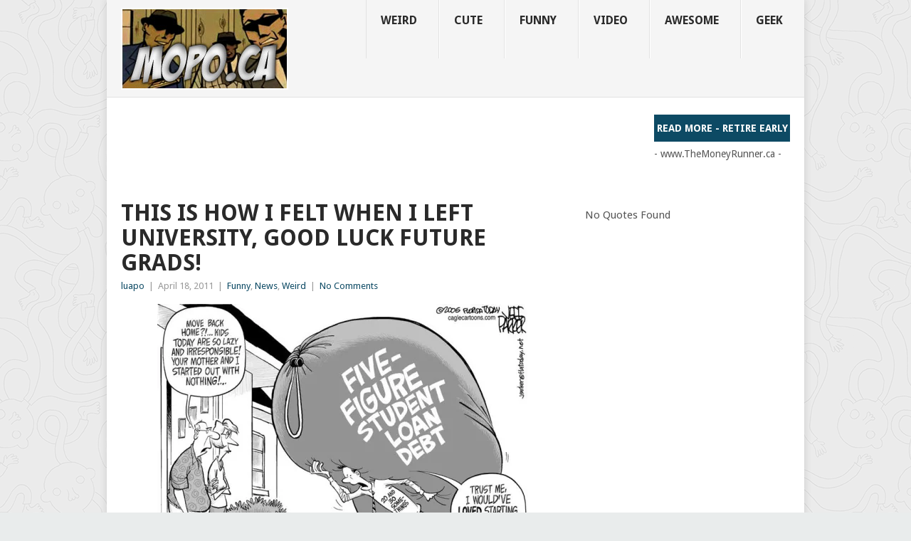

--- FILE ---
content_type: text/html; charset=UTF-8
request_url: https://mopo.ca/2011/04/this-is-how-i-felt-when-i-left-university-good-luck-future-grads/
body_size: 18514
content:
<!DOCTYPE html>
<html lang="en">
<head>
<meta charset="UTF-8">
<meta name="viewport" content="width=device-width, initial-scale=1">
<link rel="profile" href="https://gmpg.org/xfn/11">
<link rel="pingback" href="https://mopo.ca/xmlrpc.php">
<title>This is how I felt when I left university, good luck future grads! &#8211; MoPo Geek</title>
<meta name='robots' content='max-image-preview:large' />
<link rel='dns-prefetch' href='//secure.gravatar.com' />
<link rel='dns-prefetch' href='//stats.wp.com' />
<link rel='dns-prefetch' href='//fonts.googleapis.com' />
<link rel='dns-prefetch' href='//v0.wordpress.com' />
<link rel='dns-prefetch' href='//jetpack.wordpress.com' />
<link rel='dns-prefetch' href='//s0.wp.com' />
<link rel='dns-prefetch' href='//public-api.wordpress.com' />
<link rel='dns-prefetch' href='//0.gravatar.com' />
<link rel='dns-prefetch' href='//1.gravatar.com' />
<link rel='dns-prefetch' href='//2.gravatar.com' />
<link rel='preconnect' href='//i0.wp.com' />
<link rel="alternate" type="application/rss+xml" title="MoPo Geek &raquo; Feed" href="https://mopo.ca/feed/" />
<link rel="alternate" type="application/rss+xml" title="MoPo Geek &raquo; Comments Feed" href="https://mopo.ca/comments/feed/" />
<link rel="alternate" type="application/rss+xml" title="MoPo Geek &raquo; This is how I felt when I left university, good luck future grads! Comments Feed" href="https://mopo.ca/2011/04/this-is-how-i-felt-when-i-left-university-good-luck-future-grads/feed/" />
<link rel="alternate" title="oEmbed (JSON)" type="application/json+oembed" href="https://mopo.ca/wp-json/oembed/1.0/embed?url=https%3A%2F%2Fmopo.ca%2F2011%2F04%2Fthis-is-how-i-felt-when-i-left-university-good-luck-future-grads%2F" />
<link rel="alternate" title="oEmbed (XML)" type="text/xml+oembed" href="https://mopo.ca/wp-json/oembed/1.0/embed?url=https%3A%2F%2Fmopo.ca%2F2011%2F04%2Fthis-is-how-i-felt-when-i-left-university-good-luck-future-grads%2F&#038;format=xml" />
<style id='wp-img-auto-sizes-contain-inline-css' type='text/css'>
img:is([sizes=auto i],[sizes^="auto," i]){contain-intrinsic-size:3000px 1500px}
/*# sourceURL=wp-img-auto-sizes-contain-inline-css */
</style>
<style id='wp-emoji-styles-inline-css' type='text/css'>

	img.wp-smiley, img.emoji {
		display: inline !important;
		border: none !important;
		box-shadow: none !important;
		height: 1em !important;
		width: 1em !important;
		margin: 0 0.07em !important;
		vertical-align: -0.1em !important;
		background: none !important;
		padding: 0 !important;
	}
/*# sourceURL=wp-emoji-styles-inline-css */
</style>
<style id='wp-block-library-inline-css' type='text/css'>
:root{--wp-block-synced-color:#7a00df;--wp-block-synced-color--rgb:122,0,223;--wp-bound-block-color:var(--wp-block-synced-color);--wp-editor-canvas-background:#ddd;--wp-admin-theme-color:#007cba;--wp-admin-theme-color--rgb:0,124,186;--wp-admin-theme-color-darker-10:#006ba1;--wp-admin-theme-color-darker-10--rgb:0,107,160.5;--wp-admin-theme-color-darker-20:#005a87;--wp-admin-theme-color-darker-20--rgb:0,90,135;--wp-admin-border-width-focus:2px}@media (min-resolution:192dpi){:root{--wp-admin-border-width-focus:1.5px}}.wp-element-button{cursor:pointer}:root .has-very-light-gray-background-color{background-color:#eee}:root .has-very-dark-gray-background-color{background-color:#313131}:root .has-very-light-gray-color{color:#eee}:root .has-very-dark-gray-color{color:#313131}:root .has-vivid-green-cyan-to-vivid-cyan-blue-gradient-background{background:linear-gradient(135deg,#00d084,#0693e3)}:root .has-purple-crush-gradient-background{background:linear-gradient(135deg,#34e2e4,#4721fb 50%,#ab1dfe)}:root .has-hazy-dawn-gradient-background{background:linear-gradient(135deg,#faaca8,#dad0ec)}:root .has-subdued-olive-gradient-background{background:linear-gradient(135deg,#fafae1,#67a671)}:root .has-atomic-cream-gradient-background{background:linear-gradient(135deg,#fdd79a,#004a59)}:root .has-nightshade-gradient-background{background:linear-gradient(135deg,#330968,#31cdcf)}:root .has-midnight-gradient-background{background:linear-gradient(135deg,#020381,#2874fc)}:root{--wp--preset--font-size--normal:16px;--wp--preset--font-size--huge:42px}.has-regular-font-size{font-size:1em}.has-larger-font-size{font-size:2.625em}.has-normal-font-size{font-size:var(--wp--preset--font-size--normal)}.has-huge-font-size{font-size:var(--wp--preset--font-size--huge)}.has-text-align-center{text-align:center}.has-text-align-left{text-align:left}.has-text-align-right{text-align:right}.has-fit-text{white-space:nowrap!important}#end-resizable-editor-section{display:none}.aligncenter{clear:both}.items-justified-left{justify-content:flex-start}.items-justified-center{justify-content:center}.items-justified-right{justify-content:flex-end}.items-justified-space-between{justify-content:space-between}.screen-reader-text{border:0;clip-path:inset(50%);height:1px;margin:-1px;overflow:hidden;padding:0;position:absolute;width:1px;word-wrap:normal!important}.screen-reader-text:focus{background-color:#ddd;clip-path:none;color:#444;display:block;font-size:1em;height:auto;left:5px;line-height:normal;padding:15px 23px 14px;text-decoration:none;top:5px;width:auto;z-index:100000}html :where(.has-border-color){border-style:solid}html :where([style*=border-top-color]){border-top-style:solid}html :where([style*=border-right-color]){border-right-style:solid}html :where([style*=border-bottom-color]){border-bottom-style:solid}html :where([style*=border-left-color]){border-left-style:solid}html :where([style*=border-width]){border-style:solid}html :where([style*=border-top-width]){border-top-style:solid}html :where([style*=border-right-width]){border-right-style:solid}html :where([style*=border-bottom-width]){border-bottom-style:solid}html :where([style*=border-left-width]){border-left-style:solid}html :where(img[class*=wp-image-]){height:auto;max-width:100%}:where(figure){margin:0 0 1em}html :where(.is-position-sticky){--wp-admin--admin-bar--position-offset:var(--wp-admin--admin-bar--height,0px)}@media screen and (max-width:600px){html :where(.is-position-sticky){--wp-admin--admin-bar--position-offset:0px}}

/*# sourceURL=wp-block-library-inline-css */
</style><style id='global-styles-inline-css' type='text/css'>
:root{--wp--preset--aspect-ratio--square: 1;--wp--preset--aspect-ratio--4-3: 4/3;--wp--preset--aspect-ratio--3-4: 3/4;--wp--preset--aspect-ratio--3-2: 3/2;--wp--preset--aspect-ratio--2-3: 2/3;--wp--preset--aspect-ratio--16-9: 16/9;--wp--preset--aspect-ratio--9-16: 9/16;--wp--preset--color--black: #000000;--wp--preset--color--cyan-bluish-gray: #abb8c3;--wp--preset--color--white: #ffffff;--wp--preset--color--pale-pink: #f78da7;--wp--preset--color--vivid-red: #cf2e2e;--wp--preset--color--luminous-vivid-orange: #ff6900;--wp--preset--color--luminous-vivid-amber: #fcb900;--wp--preset--color--light-green-cyan: #7bdcb5;--wp--preset--color--vivid-green-cyan: #00d084;--wp--preset--color--pale-cyan-blue: #8ed1fc;--wp--preset--color--vivid-cyan-blue: #0693e3;--wp--preset--color--vivid-purple: #9b51e0;--wp--preset--gradient--vivid-cyan-blue-to-vivid-purple: linear-gradient(135deg,rgb(6,147,227) 0%,rgb(155,81,224) 100%);--wp--preset--gradient--light-green-cyan-to-vivid-green-cyan: linear-gradient(135deg,rgb(122,220,180) 0%,rgb(0,208,130) 100%);--wp--preset--gradient--luminous-vivid-amber-to-luminous-vivid-orange: linear-gradient(135deg,rgb(252,185,0) 0%,rgb(255,105,0) 100%);--wp--preset--gradient--luminous-vivid-orange-to-vivid-red: linear-gradient(135deg,rgb(255,105,0) 0%,rgb(207,46,46) 100%);--wp--preset--gradient--very-light-gray-to-cyan-bluish-gray: linear-gradient(135deg,rgb(238,238,238) 0%,rgb(169,184,195) 100%);--wp--preset--gradient--cool-to-warm-spectrum: linear-gradient(135deg,rgb(74,234,220) 0%,rgb(151,120,209) 20%,rgb(207,42,186) 40%,rgb(238,44,130) 60%,rgb(251,105,98) 80%,rgb(254,248,76) 100%);--wp--preset--gradient--blush-light-purple: linear-gradient(135deg,rgb(255,206,236) 0%,rgb(152,150,240) 100%);--wp--preset--gradient--blush-bordeaux: linear-gradient(135deg,rgb(254,205,165) 0%,rgb(254,45,45) 50%,rgb(107,0,62) 100%);--wp--preset--gradient--luminous-dusk: linear-gradient(135deg,rgb(255,203,112) 0%,rgb(199,81,192) 50%,rgb(65,88,208) 100%);--wp--preset--gradient--pale-ocean: linear-gradient(135deg,rgb(255,245,203) 0%,rgb(182,227,212) 50%,rgb(51,167,181) 100%);--wp--preset--gradient--electric-grass: linear-gradient(135deg,rgb(202,248,128) 0%,rgb(113,206,126) 100%);--wp--preset--gradient--midnight: linear-gradient(135deg,rgb(2,3,129) 0%,rgb(40,116,252) 100%);--wp--preset--font-size--small: 13px;--wp--preset--font-size--medium: 20px;--wp--preset--font-size--large: 36px;--wp--preset--font-size--x-large: 42px;--wp--preset--spacing--20: 0.44rem;--wp--preset--spacing--30: 0.67rem;--wp--preset--spacing--40: 1rem;--wp--preset--spacing--50: 1.5rem;--wp--preset--spacing--60: 2.25rem;--wp--preset--spacing--70: 3.38rem;--wp--preset--spacing--80: 5.06rem;--wp--preset--shadow--natural: 6px 6px 9px rgba(0, 0, 0, 0.2);--wp--preset--shadow--deep: 12px 12px 50px rgba(0, 0, 0, 0.4);--wp--preset--shadow--sharp: 6px 6px 0px rgba(0, 0, 0, 0.2);--wp--preset--shadow--outlined: 6px 6px 0px -3px rgb(255, 255, 255), 6px 6px rgb(0, 0, 0);--wp--preset--shadow--crisp: 6px 6px 0px rgb(0, 0, 0);}:where(.is-layout-flex){gap: 0.5em;}:where(.is-layout-grid){gap: 0.5em;}body .is-layout-flex{display: flex;}.is-layout-flex{flex-wrap: wrap;align-items: center;}.is-layout-flex > :is(*, div){margin: 0;}body .is-layout-grid{display: grid;}.is-layout-grid > :is(*, div){margin: 0;}:where(.wp-block-columns.is-layout-flex){gap: 2em;}:where(.wp-block-columns.is-layout-grid){gap: 2em;}:where(.wp-block-post-template.is-layout-flex){gap: 1.25em;}:where(.wp-block-post-template.is-layout-grid){gap: 1.25em;}.has-black-color{color: var(--wp--preset--color--black) !important;}.has-cyan-bluish-gray-color{color: var(--wp--preset--color--cyan-bluish-gray) !important;}.has-white-color{color: var(--wp--preset--color--white) !important;}.has-pale-pink-color{color: var(--wp--preset--color--pale-pink) !important;}.has-vivid-red-color{color: var(--wp--preset--color--vivid-red) !important;}.has-luminous-vivid-orange-color{color: var(--wp--preset--color--luminous-vivid-orange) !important;}.has-luminous-vivid-amber-color{color: var(--wp--preset--color--luminous-vivid-amber) !important;}.has-light-green-cyan-color{color: var(--wp--preset--color--light-green-cyan) !important;}.has-vivid-green-cyan-color{color: var(--wp--preset--color--vivid-green-cyan) !important;}.has-pale-cyan-blue-color{color: var(--wp--preset--color--pale-cyan-blue) !important;}.has-vivid-cyan-blue-color{color: var(--wp--preset--color--vivid-cyan-blue) !important;}.has-vivid-purple-color{color: var(--wp--preset--color--vivid-purple) !important;}.has-black-background-color{background-color: var(--wp--preset--color--black) !important;}.has-cyan-bluish-gray-background-color{background-color: var(--wp--preset--color--cyan-bluish-gray) !important;}.has-white-background-color{background-color: var(--wp--preset--color--white) !important;}.has-pale-pink-background-color{background-color: var(--wp--preset--color--pale-pink) !important;}.has-vivid-red-background-color{background-color: var(--wp--preset--color--vivid-red) !important;}.has-luminous-vivid-orange-background-color{background-color: var(--wp--preset--color--luminous-vivid-orange) !important;}.has-luminous-vivid-amber-background-color{background-color: var(--wp--preset--color--luminous-vivid-amber) !important;}.has-light-green-cyan-background-color{background-color: var(--wp--preset--color--light-green-cyan) !important;}.has-vivid-green-cyan-background-color{background-color: var(--wp--preset--color--vivid-green-cyan) !important;}.has-pale-cyan-blue-background-color{background-color: var(--wp--preset--color--pale-cyan-blue) !important;}.has-vivid-cyan-blue-background-color{background-color: var(--wp--preset--color--vivid-cyan-blue) !important;}.has-vivid-purple-background-color{background-color: var(--wp--preset--color--vivid-purple) !important;}.has-black-border-color{border-color: var(--wp--preset--color--black) !important;}.has-cyan-bluish-gray-border-color{border-color: var(--wp--preset--color--cyan-bluish-gray) !important;}.has-white-border-color{border-color: var(--wp--preset--color--white) !important;}.has-pale-pink-border-color{border-color: var(--wp--preset--color--pale-pink) !important;}.has-vivid-red-border-color{border-color: var(--wp--preset--color--vivid-red) !important;}.has-luminous-vivid-orange-border-color{border-color: var(--wp--preset--color--luminous-vivid-orange) !important;}.has-luminous-vivid-amber-border-color{border-color: var(--wp--preset--color--luminous-vivid-amber) !important;}.has-light-green-cyan-border-color{border-color: var(--wp--preset--color--light-green-cyan) !important;}.has-vivid-green-cyan-border-color{border-color: var(--wp--preset--color--vivid-green-cyan) !important;}.has-pale-cyan-blue-border-color{border-color: var(--wp--preset--color--pale-cyan-blue) !important;}.has-vivid-cyan-blue-border-color{border-color: var(--wp--preset--color--vivid-cyan-blue) !important;}.has-vivid-purple-border-color{border-color: var(--wp--preset--color--vivid-purple) !important;}.has-vivid-cyan-blue-to-vivid-purple-gradient-background{background: var(--wp--preset--gradient--vivid-cyan-blue-to-vivid-purple) !important;}.has-light-green-cyan-to-vivid-green-cyan-gradient-background{background: var(--wp--preset--gradient--light-green-cyan-to-vivid-green-cyan) !important;}.has-luminous-vivid-amber-to-luminous-vivid-orange-gradient-background{background: var(--wp--preset--gradient--luminous-vivid-amber-to-luminous-vivid-orange) !important;}.has-luminous-vivid-orange-to-vivid-red-gradient-background{background: var(--wp--preset--gradient--luminous-vivid-orange-to-vivid-red) !important;}.has-very-light-gray-to-cyan-bluish-gray-gradient-background{background: var(--wp--preset--gradient--very-light-gray-to-cyan-bluish-gray) !important;}.has-cool-to-warm-spectrum-gradient-background{background: var(--wp--preset--gradient--cool-to-warm-spectrum) !important;}.has-blush-light-purple-gradient-background{background: var(--wp--preset--gradient--blush-light-purple) !important;}.has-blush-bordeaux-gradient-background{background: var(--wp--preset--gradient--blush-bordeaux) !important;}.has-luminous-dusk-gradient-background{background: var(--wp--preset--gradient--luminous-dusk) !important;}.has-pale-ocean-gradient-background{background: var(--wp--preset--gradient--pale-ocean) !important;}.has-electric-grass-gradient-background{background: var(--wp--preset--gradient--electric-grass) !important;}.has-midnight-gradient-background{background: var(--wp--preset--gradient--midnight) !important;}.has-small-font-size{font-size: var(--wp--preset--font-size--small) !important;}.has-medium-font-size{font-size: var(--wp--preset--font-size--medium) !important;}.has-large-font-size{font-size: var(--wp--preset--font-size--large) !important;}.has-x-large-font-size{font-size: var(--wp--preset--font-size--x-large) !important;}
/*# sourceURL=global-styles-inline-css */
</style>

<style id='classic-theme-styles-inline-css' type='text/css'>
/*! This file is auto-generated */
.wp-block-button__link{color:#fff;background-color:#32373c;border-radius:9999px;box-shadow:none;text-decoration:none;padding:calc(.667em + 2px) calc(1.333em + 2px);font-size:1.125em}.wp-block-file__button{background:#32373c;color:#fff;text-decoration:none}
/*# sourceURL=/wp-includes/css/classic-themes.min.css */
</style>
<link rel='stylesheet' id='point-style-css' href='https://mopo.ca/wp-content/themes/point/style.css?ver=832a9f6df6e9c3bdfc66dbab7f36ee8b' type='text/css' media='all' />
<style id='point-style-inline-css' type='text/css'>

		a:hover, .menu .current-menu-item > a, .menu .current-menu-item, .current-menu-ancestor > a.sf-with-ul, .current-menu-ancestor, footer .textwidget a, .single_post a:not(.wp-block-button__link), #commentform a, .copyrights a:hover, a, footer .widget li a:hover, .menu > li:hover > a, .single_post .post-info a, .post-info a, .readMore a, .reply a, .fn a, .carousel a:hover, .single_post .related-posts a:hover, .sidebar.c-4-12 .textwidget a, footer .textwidget a, .sidebar.c-4-12 a:hover, .title a:hover, .trending-articles li a:hover { color: #0d4a64; }
		.review-result, .review-total-only { color: #0d4a64!important; }
		.nav-previous a, .nav-next a, .sub-menu, #commentform input#submit, .tagcloud a, #tabber ul.tabs li a.selected, .featured-cat, .mts-subscribe input[type='submit'], .pagination a, .widget .wpt_widget_content #tags-tab-content ul li a, .latestPost-review-wrapper, .pagination .dots, .primary-navigation #wpmm-megamenu .wpmm-posts .wpmm-pagination a, #wpmm-megamenu .review-total-only, body .latestPost-review-wrapper, .review-type-circle.wp-review-show-total { background: #0d4a64; color: #fff; } .header-button { background: #0d4a64; } #logo a { color: ##555; }
		
		
/*# sourceURL=point-style-inline-css */
</style>
<link rel='stylesheet' id='theme-slug-fonts-css' href='//fonts.googleapis.com/css?family=Droid+Sans%3A400%2C700&#038;subset=latin-ext' type='text/css' media='all' />
<style id='jetpack_facebook_likebox-inline-css' type='text/css'>
.widget_facebook_likebox {
	overflow: hidden;
}

/*# sourceURL=https://mopo.ca/wp-content/plugins/jetpack/modules/widgets/facebook-likebox/style.css */
</style>
<link rel='stylesheet' id='wp-pagenavi-css' href='https://mopo.ca/wp-content/plugins/wp-pagenavi/pagenavi-css.css?ver=2.70' type='text/css' media='all' />
<link rel='stylesheet' id='wp_review-style-css' href='https://mopo.ca/wp-content/plugins/wp-review/public/css/wp-review.css?ver=5.3.5' type='text/css' media='all' />
<link rel='stylesheet' id='sharedaddy-css' href='https://mopo.ca/wp-content/plugins/jetpack/modules/sharedaddy/sharing.css?ver=15.4' type='text/css' media='all' />
<link rel='stylesheet' id='social-logos-css' href='https://mopo.ca/wp-content/plugins/jetpack/_inc/social-logos/social-logos.min.css?ver=15.4' type='text/css' media='all' />
<script type="text/javascript" src="https://mopo.ca/wp-includes/js/jquery/jquery.min.js?ver=3.7.1" id="jquery-core-js"></script>
<script type="text/javascript" src="https://mopo.ca/wp-includes/js/jquery/jquery-migrate.min.js?ver=3.4.1" id="jquery-migrate-js"></script>
<script type="text/javascript" id="image-watermark-no-right-click-js-before">
/* <![CDATA[ */
var iwArgsNoRightClick = {"rightclick":"N","draganddrop":"N","devtools":"Y","enableToast":"Y","toastMessage":"This content is protected"};

//# sourceURL=image-watermark-no-right-click-js-before
/* ]]> */
</script>
<script type="text/javascript" src="https://mopo.ca/wp-content/plugins/image-watermark/js/no-right-click.js?ver=2.0.5" id="image-watermark-no-right-click-js"></script>
<script type="text/javascript" src="https://mopo.ca/wp-content/themes/point/js/customscripts.js?ver=832a9f6df6e9c3bdfc66dbab7f36ee8b" id="point-customscripts-js"></script>
<link rel="https://api.w.org/" href="https://mopo.ca/wp-json/" /><link rel="alternate" title="JSON" type="application/json" href="https://mopo.ca/wp-json/wp/v2/posts/7797" /><link rel="EditURI" type="application/rsd+xml" title="RSD" href="https://mopo.ca/xmlrpc.php?rsd" />
<link rel="canonical" href="https://mopo.ca/2011/04/this-is-how-i-felt-when-i-left-university-good-luck-future-grads/" />
	<script type='text/javascript'>
				quoteRotator = {
					i: 1,
					quotes: [
					],
					numQuotes: 0,
					fadeDuration: 0,
					fadeoutDuration: 0,
					delay: 100,
					quotesInit: function(){
						if (this.numQuotes < 1){
							document.getElementById('quoterotator').innerHTML="No Quotes Found";
						} else {
							this.quoteRotate();
							setInterval('quoteRotator.quoteRotate()', (this.fadeDuration + this.fadeoutDuration + this.delay) * 1000);
						}
					},
					quoteRotate: function(){
						jQuery('#quoterotator').hide().html(this.quotes[this.i - 1]).fadeIn(this.fadeDuration * 1000).css('filter','').delay(this.delay * 1000).fadeOut(this.fadeoutDuration * 1000);
						this.i = this.i % (this.numQuotes) + 1;
					}
	
				}
			</script>	<style>img#wpstats{display:none}</style>
		<!-- Place this tag in your head or just before your close body tag. -->
<script src="https://apis.google.com/js/platform.js" async defer></script>		<style type="text/css">
							.site-title a,
				.site-description {
					color: #2a2a2a;
				}
						</style>
		<style type="text/css" id="custom-background-css">
body.custom-background { background-color: #e9ecec; background-image: url("https://www.mopo.ca/wp-content/uploads/2016/04/ignasi_pattern_s-2.png"); background-position: left top; background-size: auto; background-repeat: repeat; background-attachment: fixed; }
</style>
	
<!-- Jetpack Open Graph Tags -->
<meta property="og:type" content="article" />
<meta property="og:title" content="This is how I felt when I left university, good luck future grads!" />
<meta property="og:url" content="https://mopo.ca/2011/04/this-is-how-i-felt-when-i-left-university-good-luck-future-grads/" />
<meta property="og:description" content="Via" />
<meta property="article:published_time" content="2011-04-19T03:22:17+00:00" />
<meta property="article:modified_time" content="2011-04-19T03:22:17+00:00" />
<meta property="og:site_name" content="MoPo Geek" />
<meta property="og:image" content="https://www.mopo.ca/wp-content/uploads/2011/04/student-loan-debt-520x408.jpg" />
<meta property="og:image:secure_url" content="https://i0.wp.com/www.mopo.ca/wp-content/uploads/2011/04/student-loan-debt-520x408.jpg" />
<meta property="og:image:width" content="520" />
<meta property="og:image:height" content="408" />
<meta property="og:image:alt" content="" />
<meta name="twitter:site" content="@mopogeek" />
<meta name="twitter:text:title" content="This is how I felt when I left university, good luck future grads!" />
<meta name="twitter:image" content="https://www.mopo.ca/wp-content/uploads/2011/04/student-loan-debt-520x408.jpg?w=640" />
<meta name="twitter:card" content="summary_large_image" />

<!-- End Jetpack Open Graph Tags -->
<link rel="icon" href="https://i0.wp.com/mopo.ca/wp-content/uploads/2016/04/cropped-mopo_header-2.jpg?fit=32%2C32&#038;ssl=1" sizes="32x32" />
<link rel="icon" href="https://i0.wp.com/mopo.ca/wp-content/uploads/2016/04/cropped-mopo_header-2.jpg?fit=192%2C192&#038;ssl=1" sizes="192x192" />
<link rel="apple-touch-icon" href="https://i0.wp.com/mopo.ca/wp-content/uploads/2016/04/cropped-mopo_header-2.jpg?fit=180%2C180&#038;ssl=1" />
<meta name="msapplication-TileImage" content="https://i0.wp.com/mopo.ca/wp-content/uploads/2016/04/cropped-mopo_header-2.jpg?fit=270%2C270&#038;ssl=1" />
		<style type="text/css" id="wp-custom-css">
			/*
Welcome to Custom CSS!

CSS (Cascading Style Sheets) is a kind of code that tells the browser how
to render a web page. You may delete these comments and get started with
your customizations.

By default, your stylesheet will be loaded after the theme stylesheets,
which means that your rules can take precedence and override the theme CSS
rules. Just write here what you want to change, you don't need to copy all
your theme's stylesheet content.
*/
	
}

h1, h2, h3, h4, h5, h6 {
	margin-bottom: 12px;
	color: #2A2A2A;
	font-weight: bold;
	text-transform: capitalize;
}	
}

.trending-articles ul {
	list-style: none;
}

.trending-articles li {
	border-right: 1px solid #7D7D7D;
	color: #fff;
	float: left;
	font-size: 12px;
	font-weight: 700;
	line-height: 1.2em;
	margin: 10px 0 9px;
	padding: 0 13px;
	text-transform: capitalize;
}	
}

#header h1, #header h2 {
	font-size: 42px;
	float: left;
	display: inline-block;
	line-height: 1;
	margin: 20px 0;
	text-transform: capitalize;
}

.featured-cat {
	position: absolute;
	background: #38B7EE;
	color: #fff;
	text-transform: capitalize;
	font-weight: bold;
	padding: 0 10px;
}

.featured-title {
	font-size: 18px;
	font-weight: 700;
	clear: both;
	display: block;
	text-transform: capitalize;
	margin-bottom: 3px;
}

.secondary-navigation a {
	font-size: 20px;
	color: #333333;
	text-align: center;
	text-decoration: none;
	line-height: 1.4;
	padding: 18px 30px 18px 20px;
	min-height: 60px;
	font-weight: bold;
	border-right: 1px solid #E2E2E2;
	border-left: 1px solid #fff;
	text-transform: uppercase;
}

.secondary-navigation a:hover, .secondary-navigation .sfHover {
	background: #Fff;
}

.secondary-navigation li li a {
	line-height: 1;
}

.secondary-navigation a .sub {
	font-size: 12px;
	font-weight: normal;
	color: #333333;
	text-transform: none;
}

.quote {
	font-size: 15px;
	color: #333333;
	text-align: center;
	text-decoration: none;
	font-weight: bold;
	text-transform: capitalize;
}		</style>
		<link rel='stylesheet' id='jetpack-swiper-library-css' href='https://mopo.ca/wp-content/plugins/jetpack/_inc/blocks/swiper.css?ver=15.4' type='text/css' media='all' />
<link rel='stylesheet' id='jetpack-carousel-css' href='https://mopo.ca/wp-content/plugins/jetpack/modules/carousel/jetpack-carousel.css?ver=15.4' type='text/css' media='all' />
<link rel='stylesheet' id='yarppRelatedCss-css' href='https://mopo.ca/wp-content/plugins/yet-another-related-posts-plugin/style/related.css?ver=5.30.11' type='text/css' media='all' />
<link rel='stylesheet' id='jetpack-top-posts-widget-css' href='https://mopo.ca/wp-content/plugins/jetpack/modules/widgets/top-posts/style.css?ver=20141013' type='text/css' media='all' />
<link rel='stylesheet' id='wp-subscribe-css' href='https://mopo.ca/wp-content/plugins/wp-subscribe/assets/css/wp-subscribe-form.css?ver=832a9f6df6e9c3bdfc66dbab7f36ee8b' type='text/css' media='all' />
<link rel='stylesheet' id='wpt_widget-css' href='https://mopo.ca/wp-content/plugins/wp-tab-widget/css/wp-tab-widget.css?ver=832a9f6df6e9c3bdfc66dbab7f36ee8b' type='text/css' media='all' />
</head>

<body data-rsssl=1 id="blog" class="wp-singular post-template-default single single-post postid-7797 single-format-standard custom-background wp-embed-responsive wp-theme-point ">

<div class="main-container clear">

			<header id="masthead" class="site-header" role="banner">
			<div class="site-branding">
															<h2 id="logo" class="image-logo" itemprop="headline">
							<a href="https://mopo.ca"><img src="https://www.mopo.ca/wp-content/uploads/2015/02/mopo_header-2.jpg" alt="MoPo Geek"></a>
						</h2><!-- END #logo -->
									
				<a href="#" id="pull" class="toggle-mobile-menu">Menu</a>
				<div class="primary-navigation">
					<nav id="navigation" class="mobile-menu-wrapper" role="navigation">
						<ul id="menu-main" class="menu clearfix"><li id="menu-item-18804" class="menu-item menu-item-type-taxonomy menu-item-object-category current-post-ancestor current-menu-parent current-post-parent"><a href="https://mopo.ca/category/weird/">Weird<br /><span class="sub"></span></a></li>
<li id="menu-item-18998" class="menu-item menu-item-type-taxonomy menu-item-object-category"><a href="https://mopo.ca/category/cute/">Cute<br /><span class="sub"></span></a></li>
<li id="menu-item-18805" class="menu-item menu-item-type-taxonomy menu-item-object-category current-post-ancestor current-menu-parent current-post-parent"><a href="https://mopo.ca/category/funny/">Funny<br /><span class="sub"></span></a></li>
<li id="menu-item-18806" class="menu-item menu-item-type-taxonomy menu-item-object-category"><a href="https://mopo.ca/category/video/">Video<br /><span class="sub"></span></a></li>
<li id="menu-item-18807" class="menu-item menu-item-type-taxonomy menu-item-object-category"><a href="https://mopo.ca/category/awesome/">Awesome<br /><span class="sub"></span></a></li>
<li id="menu-item-19329" class="menu-item menu-item-type-taxonomy menu-item-object-category"><a href="https://mopo.ca/category/geek/">Geek<br /><span class="sub"></span></a></li>
</ul>					</nav><!-- #navigation -->
				</div><!-- .primary-navigation -->
			</div><!-- .site-branding -->
		</header><!-- #masthead -->

					<div class="header-bottom-second">
				<div id="header-widget-container">
					<div class="widget-header">
						<script async src="//pagead2.googlesyndication.com/pagead/js/adsbygoogle.js"></script>
<!-- Money Runner - Top -->
<ins class="adsbygoogle"
     style="display:inline-block;width:728px;height:90px"
     data-ad-client="ca-pub-7387330984807904"
     data-ad-slot="9799305040"></ins>
<script>
(adsbygoogle = window.adsbygoogle || []).push({});
</script>					</div>
					<div class="widget-header-bottom-right">
						<div class="textwidget">
							<div class="topad">
								<a href="http://themoneyrunner.ca/2015/11/the-crossover-point-freedom-50-or-earlier/" class="header-button">Read More - Retire Early</a>- www.TheMoneyRunner.ca -							</div>
						</div>
					</div><!-- .widget-header-bottom-right -->
				</div><!-- #header-widget-container -->
			</div><!-- .header-bottom-second -->
			<div id="page" class="single clear">
	<div class="content">
		<!-- Start Article -->
		<article class="article">
							<div id="post-7797" class="post post-7797 type-post status-publish format-standard hentry category-funny category-news category-weird">
					<div class="single_post">
													<header>
																	<h1 class="title single-title">This is how I felt when I left university, good luck future grads!</h1>
																									<div class="post-info"><span class="theauthor"><a href="https://mopo.ca/author/admin/" title="Posts by luapo" rel="author">luapo</a></span> | <span class="thetime">April 18, 2011</span> | <span class="thecategory"><a href="https://mopo.ca/category/funny/" rel="category tag">Funny</a>, <a href="https://mopo.ca/category/news/" rel="category tag">News</a>, <a href="https://mopo.ca/category/weird/" rel="category tag">Weird</a></span> | <span class="thecomment"><a href="https://mopo.ca/2011/04/this-is-how-i-felt-when-i-left-university-good-luck-future-grads/#respond">No Comments</a></span></div>
															</header>
												<!-- Start Content -->
						<div class="post-single-content box mark-links">
							<p><a href="https://www.mopo.ca/2011/04/this-is-how-i-felt-when-i-left-university-good-luck-future-grads/student-loan-debt/" rel="attachment wp-att-7798"><img data-recalc-dims="1" fetchpriority="high" decoding="async" data-attachment-id="7798" data-permalink="https://mopo.ca/2011/04/this-is-how-i-felt-when-i-left-university-good-luck-future-grads/student-loan-debt/" data-orig-file="https://i0.wp.com/mopo.ca/wp-content/uploads/2011/04/student-loan-debt.jpg?fit=720%2C565&amp;ssl=1" data-orig-size="720,565" data-comments-opened="1" data-image-meta="{&quot;aperture&quot;:&quot;0&quot;,&quot;credit&quot;:&quot;&quot;,&quot;camera&quot;:&quot;&quot;,&quot;caption&quot;:&quot;&quot;,&quot;created_timestamp&quot;:&quot;0&quot;,&quot;copyright&quot;:&quot;&quot;,&quot;focal_length&quot;:&quot;0&quot;,&quot;iso&quot;:&quot;0&quot;,&quot;shutter_speed&quot;:&quot;0&quot;,&quot;title&quot;:&quot;&quot;}" data-image-title="student-loan-debt" data-image-description="" data-image-caption="" data-medium-file="https://i0.wp.com/mopo.ca/wp-content/uploads/2011/04/student-loan-debt.jpg?fit=275%2C215&amp;ssl=1" data-large-file="https://i0.wp.com/mopo.ca/wp-content/uploads/2011/04/student-loan-debt.jpg?fit=520%2C408&amp;ssl=1" src="https://i0.wp.com/www.mopo.ca/wp-content/uploads/2011/04/student-loan-debt-520x408.jpg?resize=520%2C408" alt="" title="student-loan-debt" width="520" height="408" class="aligncenter size-large wp-image-7798" srcset="https://i0.wp.com/mopo.ca/wp-content/uploads/2011/04/student-loan-debt.jpg?resize=520%2C408&amp;ssl=1 520w, https://i0.wp.com/mopo.ca/wp-content/uploads/2011/04/student-loan-debt.jpg?resize=275%2C215&amp;ssl=1 275w, https://i0.wp.com/mopo.ca/wp-content/uploads/2011/04/student-loan-debt.jpg?w=720&amp;ssl=1 720w" sizes="(max-width: 520px) 100vw, 520px" /></a><br />
<a href="http://www.reddit.com/r/pics/comments/gqhj5/this_is_how_i_felt_when_i_left_university_good/" target="_blank">Via</a></p>

<script type="text/javascript">
jQuery(document).ready(function($) {
	$.post('https://mopo.ca/wp-admin/admin-ajax.php', {action: 'wpt_view_count', id: '7797'});
});
</script><div class="sharedaddy sd-sharing-enabled"><div class="robots-nocontent sd-block sd-social sd-social-icon-text sd-sharing"><h3 class="sd-title">Share this:</h3><div class="sd-content"><ul><li class="share-twitter"><a rel="nofollow noopener noreferrer"
				data-shared="sharing-twitter-7797"
				class="share-twitter sd-button share-icon"
				href="https://mopo.ca/2011/04/this-is-how-i-felt-when-i-left-university-good-luck-future-grads/?share=twitter"
				target="_blank"
				aria-labelledby="sharing-twitter-7797"
				>
				<span id="sharing-twitter-7797" hidden>Click to share on X (Opens in new window)</span>
				<span>X</span>
			</a></li><li class="share-facebook"><a rel="nofollow noopener noreferrer"
				data-shared="sharing-facebook-7797"
				class="share-facebook sd-button share-icon"
				href="https://mopo.ca/2011/04/this-is-how-i-felt-when-i-left-university-good-luck-future-grads/?share=facebook"
				target="_blank"
				aria-labelledby="sharing-facebook-7797"
				>
				<span id="sharing-facebook-7797" hidden>Click to share on Facebook (Opens in new window)</span>
				<span>Facebook</span>
			</a></li><li class="share-linkedin"><a rel="nofollow noopener noreferrer"
				data-shared="sharing-linkedin-7797"
				class="share-linkedin sd-button share-icon"
				href="https://mopo.ca/2011/04/this-is-how-i-felt-when-i-left-university-good-luck-future-grads/?share=linkedin"
				target="_blank"
				aria-labelledby="sharing-linkedin-7797"
				>
				<span id="sharing-linkedin-7797" hidden>Click to share on LinkedIn (Opens in new window)</span>
				<span>LinkedIn</span>
			</a></li><li class="share-pinterest"><a rel="nofollow noopener noreferrer"
				data-shared="sharing-pinterest-7797"
				class="share-pinterest sd-button share-icon"
				href="https://mopo.ca/2011/04/this-is-how-i-felt-when-i-left-university-good-luck-future-grads/?share=pinterest"
				target="_blank"
				aria-labelledby="sharing-pinterest-7797"
				>
				<span id="sharing-pinterest-7797" hidden>Click to share on Pinterest (Opens in new window)</span>
				<span>Pinterest</span>
			</a></li><li class="share-reddit"><a rel="nofollow noopener noreferrer"
				data-shared="sharing-reddit-7797"
				class="share-reddit sd-button share-icon"
				href="https://mopo.ca/2011/04/this-is-how-i-felt-when-i-left-university-good-luck-future-grads/?share=reddit"
				target="_blank"
				aria-labelledby="sharing-reddit-7797"
				>
				<span id="sharing-reddit-7797" hidden>Click to share on Reddit (Opens in new window)</span>
				<span>Reddit</span>
			</a></li><li class="share-end"></li></ul></div></div></div><div class='yarpp yarpp-related yarpp-related-website yarpp-template-list'>
<!-- YARPP List -->
<p>Related posts:</p><ol>
<li><a href="https://mopo.ca/2012/02/future-jobs-for-high-school-grads/" rel="bookmark" title="Future Jobs for High School Grads">Future Jobs for High School Grads</a></li>
<li><a href="https://mopo.ca/2011/08/cornell-university-develops-fake-review-detector/" rel="bookmark" title="Cornell University Develops Fake Review Detector">Cornell University Develops Fake Review Detector</a></li>
<li><a href="https://mopo.ca/2011/12/slice-of-luck-loaf-of-bread-saves-mothers-life-in-car-crash/" rel="bookmark" title="Slice of luck: loaf of bread saves mother&#8217;s life in car crash">Slice of luck: loaf of bread saves mother&#8217;s life in car crash</a></li>
</ol>
</div>
						</div>
						<!-- End Content -->
											</div>
				</div>
				
<!-- You can start editing here. -->
			<div class="bordersperator2"></div>
	<div id="commentsAdd">
		<div id="respond" class="box m-t-6">
			
		<div id="respond" class="comment-respond">
			<h3 id="reply-title" class="comment-reply-title">Leave a Reply<small><a rel="nofollow" id="cancel-comment-reply-link" href="/2011/04/this-is-how-i-felt-when-i-left-university-good-luck-future-grads/#respond" style="display:none;">Cancel reply</a></small></h3>			<form id="commentform" class="comment-form">
				<iframe
					title="Comment Form"
					src="https://jetpack.wordpress.com/jetpack-comment/?blogid=82725739&#038;postid=7797&#038;comment_registration=0&#038;require_name_email=0&#038;stc_enabled=1&#038;stb_enabled=1&#038;show_avatars=1&#038;avatar_default=retro&#038;greeting=Leave+a+Reply&#038;jetpack_comments_nonce=39affdcc15&#038;greeting_reply=Leave+a+Reply+to+%25s&#038;color_scheme=light&#038;lang=en&#038;jetpack_version=15.4&#038;iframe_unique_id=1&#038;show_cookie_consent=10&#038;has_cookie_consent=0&#038;is_current_user_subscribed=0&#038;token_key=%3Bnormal%3B&#038;sig=360e48c6ea2416951dde2257896e96409a8eae4a#parent=https%3A%2F%2Fmopo.ca%2F2011%2F04%2Fthis-is-how-i-felt-when-i-left-university-good-luck-future-grads%2F"
											name="jetpack_remote_comment"
						style="width:100%; height: 430px; border:0;"
										class="jetpack_remote_comment"
					id="jetpack_remote_comment"
					sandbox="allow-same-origin allow-top-navigation allow-scripts allow-forms allow-popups"
				>
									</iframe>
									<!--[if !IE]><!-->
					<script>
						document.addEventListener('DOMContentLoaded', function () {
							var commentForms = document.getElementsByClassName('jetpack_remote_comment');
							for (var i = 0; i < commentForms.length; i++) {
								commentForms[i].allowTransparency = false;
								commentForms[i].scrolling = 'no';
							}
						});
					</script>
					<!--<![endif]-->
							</form>
		</div>

		
		<input type="hidden" name="comment_parent" id="comment_parent" value="" />

				</div>
	</div>
		</article>
		
	<aside class="sidebar c-4-12">
		<div id="sidebars" class="sidebar">
			<div class="sidebar_list">
				<aside id="flexi-quote-rotator" class="widget QuoteRotator_displayWidget"><h3 class="widget-title"></h3><div id="quotearea" style='font-size:15px;'><div id="quoterotator">
Loading Quotes...
</div></div>
<script type="text/javascript">setTimeout("quoteRotator.quotesInit()", 2000)</script>
</aside><aside id="text-13" class="widget widget_text">			<div class="textwidget"><script async src="//pagead2.googlesyndication.com/pagead/js/adsbygoogle.js"></script>
<!-- MoPo Large-Skyscraper -->
<ins class="adsbygoogle"
     style="display:inline-block;width:300px;height:600px"
     data-ad-client="ca-pub-7387330984807904"
     data-ad-slot="6102652247"></ins>
<script>
(adsbygoogle = window.adsbygoogle || []).push({});
</script></div>
		</aside><aside id="facebook-likebox-2" class="widget widget_facebook_likebox">		<div id="fb-root"></div>
		<div class="fb-page" data-href="https://www.facebook.com/MoPoGeek" data-width="300"  data-height="250" data-hide-cover="false" data-show-facepile="true" data-tabs="false" data-hide-cta="false" data-small-header="false">
		<div class="fb-xfbml-parse-ignore"><blockquote cite="https://www.facebook.com/MoPoGeek"><a href="https://www.facebook.com/MoPoGeek"></a></blockquote></div>
		</div>
		</aside><aside id="text-14" class="widget widget_text">			<div class="textwidget"><!-- Place this tag where you want the +1 button to render. -->
<div class="g-plusone"></div></div>
		</aside><aside id="top-posts-2" class="widget widget_top-posts"><h3 class="widget-title">Top Posts &amp; Pages</h3><ul class='widgets-list-layout no-grav'>
<li><a href="https://mopo.ca/2011/12/how-to-dominate-an-arm-wrestling-match/" title="How To Dominate An Arm-Wrestling Match" class="bump-view" data-bump-view="tp"><img loading="lazy" width="40" height="40" src="https://i0.wp.com/www.mopo.ca/wp-content/uploads/2011/12/arm-wrestling-girl-520x355.jpg?resize=40%2C40" srcset="https://i0.wp.com/www.mopo.ca/wp-content/uploads/2011/12/arm-wrestling-girl-520x355.jpg?resize=40%2C40 1x, https://i0.wp.com/www.mopo.ca/wp-content/uploads/2011/12/arm-wrestling-girl-520x355.jpg?resize=60%2C60 1.5x, https://i0.wp.com/www.mopo.ca/wp-content/uploads/2011/12/arm-wrestling-girl-520x355.jpg?resize=80%2C80 2x, https://i0.wp.com/www.mopo.ca/wp-content/uploads/2011/12/arm-wrestling-girl-520x355.jpg?resize=120%2C120 3x, https://i0.wp.com/www.mopo.ca/wp-content/uploads/2011/12/arm-wrestling-girl-520x355.jpg?resize=160%2C160 4x" alt="How To Dominate An Arm-Wrestling Match" data-pin-nopin="true" class="widgets-list-layout-blavatar" /></a><div class="widgets-list-layout-links">
								<a href="https://mopo.ca/2011/12/how-to-dominate-an-arm-wrestling-match/" title="How To Dominate An Arm-Wrestling Match" class="bump-view" data-bump-view="tp">How To Dominate An Arm-Wrestling Match</a>
							</div>
							</li><li><a href="https://mopo.ca/2015/08/jesus-kfc-and-an-alien-named-steve-arrested-for-selling-tickets-to-heaven/" title="Jesus, KFC, and an Alien named Steve = Arrested for selling Tickets to Heaven" class="bump-view" data-bump-view="tp"><img loading="lazy" width="40" height="40" src="https://i0.wp.com/www.mopo.ca/wp-content/uploads/2015/08/florida-heaven-tickets-520x368.jpg?resize=40%2C40" srcset="https://i0.wp.com/www.mopo.ca/wp-content/uploads/2015/08/florida-heaven-tickets-520x368.jpg?resize=40%2C40 1x, https://i0.wp.com/www.mopo.ca/wp-content/uploads/2015/08/florida-heaven-tickets-520x368.jpg?resize=60%2C60 1.5x, https://i0.wp.com/www.mopo.ca/wp-content/uploads/2015/08/florida-heaven-tickets-520x368.jpg?resize=80%2C80 2x, https://i0.wp.com/www.mopo.ca/wp-content/uploads/2015/08/florida-heaven-tickets-520x368.jpg?resize=120%2C120 3x, https://i0.wp.com/www.mopo.ca/wp-content/uploads/2015/08/florida-heaven-tickets-520x368.jpg?resize=160%2C160 4x" alt="Jesus, KFC, and an Alien named Steve = Arrested for selling Tickets to Heaven" data-pin-nopin="true" class="widgets-list-layout-blavatar" /></a><div class="widgets-list-layout-links">
								<a href="https://mopo.ca/2015/08/jesus-kfc-and-an-alien-named-steve-arrested-for-selling-tickets-to-heaven/" title="Jesus, KFC, and an Alien named Steve = Arrested for selling Tickets to Heaven" class="bump-view" data-bump-view="tp">Jesus, KFC, and an Alien named Steve = Arrested for selling Tickets to Heaven</a>
							</div>
							</li><li><a href="https://mopo.ca/2011/06/man-threatens-suicide-after-cable-is-cut-off/" title="Man Threatens Suicide After Cable Is Cut Off" class="bump-view" data-bump-view="tp"><img loading="lazy" width="40" height="40" src="https://i0.wp.com/www.mopo.ca/wp-content/uploads/2011/06/cable-guy.jpg?resize=40%2C40" srcset="https://i0.wp.com/www.mopo.ca/wp-content/uploads/2011/06/cable-guy.jpg?resize=40%2C40 1x, https://i0.wp.com/www.mopo.ca/wp-content/uploads/2011/06/cable-guy.jpg?resize=60%2C60 1.5x, https://i0.wp.com/www.mopo.ca/wp-content/uploads/2011/06/cable-guy.jpg?resize=80%2C80 2x, https://i0.wp.com/www.mopo.ca/wp-content/uploads/2011/06/cable-guy.jpg?resize=120%2C120 3x, https://i0.wp.com/www.mopo.ca/wp-content/uploads/2011/06/cable-guy.jpg?resize=160%2C160 4x" alt="Man Threatens Suicide After Cable Is Cut Off" data-pin-nopin="true" class="widgets-list-layout-blavatar" /></a><div class="widgets-list-layout-links">
								<a href="https://mopo.ca/2011/06/man-threatens-suicide-after-cable-is-cut-off/" title="Man Threatens Suicide After Cable Is Cut Off" class="bump-view" data-bump-view="tp">Man Threatens Suicide After Cable Is Cut Off</a>
							</div>
							</li><li><a href="https://mopo.ca/2011/11/rare-mutation-leaves-people-without-fingerprints/" title="Rare Mutation Leaves People Without Fingerprints" class="bump-view" data-bump-view="tp"><img loading="lazy" width="40" height="40" src="https://i0.wp.com/www.mopo.ca/wp-content/uploads/2011/11/lady-bug-finger-520x238.jpg?resize=40%2C40" srcset="https://i0.wp.com/www.mopo.ca/wp-content/uploads/2011/11/lady-bug-finger-520x238.jpg?resize=40%2C40 1x, https://i0.wp.com/www.mopo.ca/wp-content/uploads/2011/11/lady-bug-finger-520x238.jpg?resize=60%2C60 1.5x, https://i0.wp.com/www.mopo.ca/wp-content/uploads/2011/11/lady-bug-finger-520x238.jpg?resize=80%2C80 2x, https://i0.wp.com/www.mopo.ca/wp-content/uploads/2011/11/lady-bug-finger-520x238.jpg?resize=120%2C120 3x, https://i0.wp.com/www.mopo.ca/wp-content/uploads/2011/11/lady-bug-finger-520x238.jpg?resize=160%2C160 4x" alt="Rare Mutation Leaves People Without Fingerprints" data-pin-nopin="true" class="widgets-list-layout-blavatar" /></a><div class="widgets-list-layout-links">
								<a href="https://mopo.ca/2011/11/rare-mutation-leaves-people-without-fingerprints/" title="Rare Mutation Leaves People Without Fingerprints" class="bump-view" data-bump-view="tp">Rare Mutation Leaves People Without Fingerprints</a>
							</div>
							</li><li><a href="https://mopo.ca/2010/11/oakley-video-recording-sunglasses/" title="Oakley - Video Recording Sunglasses" class="bump-view" data-bump-view="tp"><img loading="lazy" width="40" height="40" src="https://i0.wp.com/www.mopo.ca/wp-content/uploads/2010/11/camera-glasses.jpg?resize=40%2C40" srcset="https://i0.wp.com/www.mopo.ca/wp-content/uploads/2010/11/camera-glasses.jpg?resize=40%2C40 1x, https://i0.wp.com/www.mopo.ca/wp-content/uploads/2010/11/camera-glasses.jpg?resize=60%2C60 1.5x, https://i0.wp.com/www.mopo.ca/wp-content/uploads/2010/11/camera-glasses.jpg?resize=80%2C80 2x, https://i0.wp.com/www.mopo.ca/wp-content/uploads/2010/11/camera-glasses.jpg?resize=120%2C120 3x, https://i0.wp.com/www.mopo.ca/wp-content/uploads/2010/11/camera-glasses.jpg?resize=160%2C160 4x" alt="Oakley - Video Recording Sunglasses" data-pin-nopin="true" class="widgets-list-layout-blavatar" /></a><div class="widgets-list-layout-links">
								<a href="https://mopo.ca/2010/11/oakley-video-recording-sunglasses/" title="Oakley - Video Recording Sunglasses" class="bump-view" data-bump-view="tp">Oakley - Video Recording Sunglasses</a>
							</div>
							</li></ul>
</aside><aside id="text-12" class="widget widget_text">			<div class="textwidget"><script async src="//pagead2.googlesyndication.com/pagead/js/adsbygoogle.js"></script>
<!-- MoPo Side Square -->
<ins class="adsbygoogle"
     style="display:inline-block;width:300px;height:250px"
     data-ad-client="ca-pub-7387330984807904"
     data-ad-slot="4954956645"></ins>
<script>
(adsbygoogle = window.adsbygoogle || []).push({});
</script></div>
		</aside>			<aside id="wp_subscribe-2" class="widget wp_subscribe">	
		<div id="wp-subscribe" class="wp-subscribe-wrap wp-subscribe wp-subscribe-1" data-thanks_page="0" data-thanks_page_url="" data-thanks_page_new_window="0">

			<h4 class="title">Never Miss a Post<br /> <span>Sign Up</span></h4>

			<p class="text">Subscribe and get interesting stuff and updates to your inbox.</p>

			
		<form action="https://feedburner.google.com/fb/a/mailverify?uri=mopo" method="post" class="wp-subscribe-form wp-subscribe-feedburner" id="wp-subscribe-form-1" target="popupwindow">

			<input class="regular-text email-field" type="email" name="email" placeholder="Enter your email here" required>

			<input type="hidden" name="uri" value="mopo">

			<input type="hidden" name="loc" value="en_US">

			<input type="hidden" name="form_type" value="widget">

			<input type="hidden" name="service" value="feedburner">

			<input type="hidden" name="widget" value="wp_subscribe-2">
							<div class="wps-consent-wrapper">
					<label for="consent-field">
						<input class="consent-field" id="consent-field" type="checkbox" name="consent" required />
						I consent to my submitted data being collected via this form*					</label>
				</div>
						<input class="submit" type="submit" name="submit" value="Sign Up Now">

		</form>

		
			<div class="wp-subscribe-loader">
				<svg version="1.1" id="loader-1" xmlns="http://www.w3.org/2000/svg" xmlns:xlink="http://www.w3.org/1999/xlink" x="0" y="0" width="40px" height="40px" viewBox="0 0 50 50" style="enable-background:new 0 0 50 50;" xml:space="preserve">
					<path fill="#ffffff" d="M43.935,25.145c0-10.318-8.364-18.683-18.683-18.683c-10.318,0-18.683,8.365-18.683,18.683h4.068c0-8.071,6.543-14.615,14.615-14.615c8.072,0,14.615,6.543,14.615,14.615H43.935z">
						<animateTransform attributeType="xml" attributeName="transform" type="rotate" from="0 25 25" to="360 25 25" dur="0.6s" repeatCount="indefinite"/>
					</path>
				</svg>
			</div>

			<p class="thanks">Thank you for subscribing.</p>
			<p class="error">Something went wrong.</p>
			<div class="clear"></div>

			<p class="footer-text"></p>

		</div>

			</aside>	

		<aside id="recent-posts-3" class="widget widget_recent_entries">
		<h3 class="widget-title">Recent Posts</h3>
		<ul>
											<li>
					<a href="https://mopo.ca/2022/11/simple-instructions-on-quiet-quitting-blended/">Simple Instructions on Quiet Quitting&#8230; BlendEd</a>
									</li>
											<li>
					<a href="https://mopo.ca/2021/12/nativity/">Nativity</a>
									</li>
											<li>
					<a href="https://mopo.ca/2021/12/sleghin-or-slayin/">Sleighin or Slayin</a>
									</li>
											<li>
					<a href="https://mopo.ca/2021/12/santa-came-twice-thats-nice/">Santa Came Twice &#8211; That&#8217;s nice</a>
									</li>
											<li>
					<a href="https://mopo.ca/2021/12/12-days-pandemic/">12 Days Pandemic</a>
									</li>
											<li>
					<a href="https://mopo.ca/2021/11/smalls/">Smalls</a>
									</li>
											<li>
					<a href="https://mopo.ca/2021/11/anonymous/">Anonymous</a>
									</li>
											<li>
					<a href="https://mopo.ca/2021/11/dont-judge-me/">Don&#8217;t Judge Me</a>
									</li>
											<li>
					<a href="https://mopo.ca/2021/11/ice-cream/">Ice Cream</a>
									</li>
											<li>
					<a href="https://mopo.ca/2021/10/welcome-to-my-life/">Welcome to my Life</a>
									</li>
					</ul>

		</aside><aside id="archives-3" class="widget widget_archive"><h3 class="widget-title">Archives</h3>		<label class="screen-reader-text" for="archives-dropdown-3">Archives</label>
		<select id="archives-dropdown-3" name="archive-dropdown">
			
			<option value="">Select Month</option>
				<option value='https://mopo.ca/2022/11/'> November 2022 &nbsp;(1)</option>
	<option value='https://mopo.ca/2021/12/'> December 2021 &nbsp;(4)</option>
	<option value='https://mopo.ca/2021/11/'> November 2021 &nbsp;(4)</option>
	<option value='https://mopo.ca/2021/10/'> October 2021 &nbsp;(5)</option>
	<option value='https://mopo.ca/2021/09/'> September 2021 &nbsp;(4)</option>
	<option value='https://mopo.ca/2021/08/'> August 2021 &nbsp;(4)</option>
	<option value='https://mopo.ca/2021/07/'> July 2021 &nbsp;(4)</option>
	<option value='https://mopo.ca/2021/06/'> June 2021 &nbsp;(4)</option>
	<option value='https://mopo.ca/2021/05/'> May 2021 &nbsp;(5)</option>
	<option value='https://mopo.ca/2021/04/'> April 2021 &nbsp;(4)</option>
	<option value='https://mopo.ca/2021/03/'> March 2021 &nbsp;(4)</option>
	<option value='https://mopo.ca/2021/02/'> February 2021 &nbsp;(4)</option>
	<option value='https://mopo.ca/2021/01/'> January 2021 &nbsp;(7)</option>
	<option value='https://mopo.ca/2020/12/'> December 2020 &nbsp;(5)</option>
	<option value='https://mopo.ca/2020/11/'> November 2020 &nbsp;(6)</option>
	<option value='https://mopo.ca/2020/10/'> October 2020 &nbsp;(5)</option>
	<option value='https://mopo.ca/2020/09/'> September 2020 &nbsp;(4)</option>
	<option value='https://mopo.ca/2020/08/'> August 2020 &nbsp;(5)</option>
	<option value='https://mopo.ca/2020/07/'> July 2020 &nbsp;(4)</option>
	<option value='https://mopo.ca/2020/06/'> June 2020 &nbsp;(5)</option>
	<option value='https://mopo.ca/2020/05/'> May 2020 &nbsp;(5)</option>
	<option value='https://mopo.ca/2020/04/'> April 2020 &nbsp;(4)</option>
	<option value='https://mopo.ca/2020/03/'> March 2020 &nbsp;(6)</option>
	<option value='https://mopo.ca/2020/02/'> February 2020 &nbsp;(2)</option>
	<option value='https://mopo.ca/2020/01/'> January 2020 &nbsp;(1)</option>
	<option value='https://mopo.ca/2019/12/'> December 2019 &nbsp;(6)</option>
	<option value='https://mopo.ca/2019/11/'> November 2019 &nbsp;(4)</option>
	<option value='https://mopo.ca/2019/10/'> October 2019 &nbsp;(4)</option>
	<option value='https://mopo.ca/2019/09/'> September 2019 &nbsp;(5)</option>
	<option value='https://mopo.ca/2019/08/'> August 2019 &nbsp;(4)</option>
	<option value='https://mopo.ca/2019/07/'> July 2019 &nbsp;(5)</option>
	<option value='https://mopo.ca/2019/06/'> June 2019 &nbsp;(1)</option>
	<option value='https://mopo.ca/2019/04/'> April 2019 &nbsp;(3)</option>
	<option value='https://mopo.ca/2019/03/'> March 2019 &nbsp;(21)</option>
	<option value='https://mopo.ca/2019/02/'> February 2019 &nbsp;(13)</option>
	<option value='https://mopo.ca/2019/01/'> January 2019 &nbsp;(10)</option>
	<option value='https://mopo.ca/2017/05/'> May 2017 &nbsp;(1)</option>
	<option value='https://mopo.ca/2017/04/'> April 2017 &nbsp;(30)</option>
	<option value='https://mopo.ca/2017/03/'> March 2017 &nbsp;(31)</option>
	<option value='https://mopo.ca/2017/02/'> February 2017 &nbsp;(26)</option>
	<option value='https://mopo.ca/2017/01/'> January 2017 &nbsp;(32)</option>
	<option value='https://mopo.ca/2016/12/'> December 2016 &nbsp;(31)</option>
	<option value='https://mopo.ca/2016/11/'> November 2016 &nbsp;(29)</option>
	<option value='https://mopo.ca/2016/10/'> October 2016 &nbsp;(30)</option>
	<option value='https://mopo.ca/2016/09/'> September 2016 &nbsp;(30)</option>
	<option value='https://mopo.ca/2016/08/'> August 2016 &nbsp;(32)</option>
	<option value='https://mopo.ca/2016/07/'> July 2016 &nbsp;(32)</option>
	<option value='https://mopo.ca/2016/06/'> June 2016 &nbsp;(31)</option>
	<option value='https://mopo.ca/2016/05/'> May 2016 &nbsp;(32)</option>
	<option value='https://mopo.ca/2016/04/'> April 2016 &nbsp;(32)</option>
	<option value='https://mopo.ca/2016/03/'> March 2016 &nbsp;(31)</option>
	<option value='https://mopo.ca/2016/02/'> February 2016 &nbsp;(29)</option>
	<option value='https://mopo.ca/2016/01/'> January 2016 &nbsp;(31)</option>
	<option value='https://mopo.ca/2015/12/'> December 2015 &nbsp;(32)</option>
	<option value='https://mopo.ca/2015/11/'> November 2015 &nbsp;(33)</option>
	<option value='https://mopo.ca/2015/10/'> October 2015 &nbsp;(31)</option>
	<option value='https://mopo.ca/2015/09/'> September 2015 &nbsp;(24)</option>
	<option value='https://mopo.ca/2015/08/'> August 2015 &nbsp;(33)</option>
	<option value='https://mopo.ca/2015/07/'> July 2015 &nbsp;(26)</option>
	<option value='https://mopo.ca/2015/06/'> June 2015 &nbsp;(38)</option>
	<option value='https://mopo.ca/2015/05/'> May 2015 &nbsp;(61)</option>
	<option value='https://mopo.ca/2015/04/'> April 2015 &nbsp;(68)</option>
	<option value='https://mopo.ca/2015/03/'> March 2015 &nbsp;(145)</option>
	<option value='https://mopo.ca/2015/02/'> February 2015 &nbsp;(152)</option>
	<option value='https://mopo.ca/2015/01/'> January 2015 &nbsp;(87)</option>
	<option value='https://mopo.ca/2013/07/'> July 2013 &nbsp;(2)</option>
	<option value='https://mopo.ca/2013/04/'> April 2013 &nbsp;(5)</option>
	<option value='https://mopo.ca/2013/03/'> March 2013 &nbsp;(25)</option>
	<option value='https://mopo.ca/2013/02/'> February 2013 &nbsp;(9)</option>
	<option value='https://mopo.ca/2013/01/'> January 2013 &nbsp;(41)</option>
	<option value='https://mopo.ca/2012/12/'> December 2012 &nbsp;(50)</option>
	<option value='https://mopo.ca/2012/11/'> November 2012 &nbsp;(47)</option>
	<option value='https://mopo.ca/2012/10/'> October 2012 &nbsp;(69)</option>
	<option value='https://mopo.ca/2012/09/'> September 2012 &nbsp;(84)</option>
	<option value='https://mopo.ca/2012/08/'> August 2012 &nbsp;(63)</option>
	<option value='https://mopo.ca/2012/07/'> July 2012 &nbsp;(72)</option>
	<option value='https://mopo.ca/2012/06/'> June 2012 &nbsp;(75)</option>
	<option value='https://mopo.ca/2012/05/'> May 2012 &nbsp;(105)</option>
	<option value='https://mopo.ca/2012/04/'> April 2012 &nbsp;(136)</option>
	<option value='https://mopo.ca/2012/03/'> March 2012 &nbsp;(148)</option>
	<option value='https://mopo.ca/2012/02/'> February 2012 &nbsp;(128)</option>
	<option value='https://mopo.ca/2012/01/'> January 2012 &nbsp;(157)</option>
	<option value='https://mopo.ca/2011/12/'> December 2011 &nbsp;(155)</option>
	<option value='https://mopo.ca/2011/11/'> November 2011 &nbsp;(147)</option>
	<option value='https://mopo.ca/2011/10/'> October 2011 &nbsp;(164)</option>
	<option value='https://mopo.ca/2011/09/'> September 2011 &nbsp;(156)</option>
	<option value='https://mopo.ca/2011/08/'> August 2011 &nbsp;(157)</option>
	<option value='https://mopo.ca/2011/07/'> July 2011 &nbsp;(151)</option>
	<option value='https://mopo.ca/2011/06/'> June 2011 &nbsp;(155)</option>
	<option value='https://mopo.ca/2011/05/'> May 2011 &nbsp;(154)</option>
	<option value='https://mopo.ca/2011/04/'> April 2011 &nbsp;(147)</option>
	<option value='https://mopo.ca/2011/03/'> March 2011 &nbsp;(151)</option>
	<option value='https://mopo.ca/2011/02/'> February 2011 &nbsp;(122)</option>
	<option value='https://mopo.ca/2011/01/'> January 2011 &nbsp;(202)</option>
	<option value='https://mopo.ca/2010/12/'> December 2010 &nbsp;(215)</option>
	<option value='https://mopo.ca/2010/11/'> November 2010 &nbsp;(159)</option>
	<option value='https://mopo.ca/2010/10/'> October 2010 &nbsp;(150)</option>
	<option value='https://mopo.ca/2010/09/'> September 2010 &nbsp;(124)</option>
	<option value='https://mopo.ca/2010/08/'> August 2010 &nbsp;(134)</option>
	<option value='https://mopo.ca/2010/07/'> July 2010 &nbsp;(130)</option>
	<option value='https://mopo.ca/2010/06/'> June 2010 &nbsp;(123)</option>
	<option value='https://mopo.ca/2010/05/'> May 2010 &nbsp;(123)</option>
	<option value='https://mopo.ca/2010/04/'> April 2010 &nbsp;(102)</option>

		</select>

			<script type="text/javascript">
/* <![CDATA[ */

( ( dropdownId ) => {
	const dropdown = document.getElementById( dropdownId );
	function onSelectChange() {
		setTimeout( () => {
			if ( 'escape' === dropdown.dataset.lastkey ) {
				return;
			}
			if ( dropdown.value ) {
				document.location.href = dropdown.value;
			}
		}, 250 );
	}
	function onKeyUp( event ) {
		if ( 'Escape' === event.key ) {
			dropdown.dataset.lastkey = 'escape';
		} else {
			delete dropdown.dataset.lastkey;
		}
	}
	function onClick() {
		delete dropdown.dataset.lastkey;
	}
	dropdown.addEventListener( 'keyup', onKeyUp );
	dropdown.addEventListener( 'click', onClick );
	dropdown.addEventListener( 'change', onSelectChange );
})( "archives-dropdown-3" );

//# sourceURL=WP_Widget_Archives%3A%3Awidget
/* ]]> */
</script>
</aside>			<aside id="wpt_widget-2" class="widget widget_wpt">			<div class="wpt_widget_content" id="wpt_widget-2_content" data-widget-number="2">
				<ul class="wpt-tabs has-2-tabs">
																		<li class="tab_title"><a href="#" id="popular-tab">Popular</a></li>
																								<li class="tab_title"><a href="#" id="recent-tab">Recent</a></li>
																																					</ul> <!--end .tabs-->
				<div class="clear"></div>
				<div class="inside">
											<div id="popular-tab-content" class="tab-content">
						</div> <!--end #popular-tab-content-->
																<div id="recent-tab-content" class="tab-content">
						</div> <!--end #recent-tab-content-->
																				<div class="clear"></div>
				</div> <!--end .inside -->
				<div class="clear"></div>
			</div><!--end #tabber -->
						<script type="text/javascript">
				jQuery(function($) {
					$('#wpt_widget-2_content').data('args', {"allow_pagination":null,"post_num":"5","title_length":"15","comment_num":"5","show_thumb":null,"thumb_size":"small","show_date":null,"show_excerpt":null,"excerpt_length":"15","show_comment_num":null,"show_avatar":null});
				});
			</script>
			</aside>						</div>
		</div><!--sidebars-->
	</aside>
		</div><!-- .content -->
</div><!-- #page -->

	<footer>
					<div class="carousel">
				<h3 class="frontTitle">
					<div class="latest">
						featured					</div>
				</h3>
									<div class="excerpt">
						<a href="https://mopo.ca/2019/04/the-best-things-in-life-arent-things/" title="The Best Things in Life Aren’t Things" id="footer-thumbnail">
							<div>
								<div class="hover"><i class="point-icon icon-zoom-in"></i></div>
																	<img width="140" height="130" src="https://i0.wp.com/mopo.ca/wp-content/uploads/2019/04/mountain-goat-1449513_1280.jpg?resize=140%2C130&amp;ssl=1" class="attachment-carousel size-carousel wp-post-image" alt="" title="" decoding="async" loading="lazy" srcset="https://i0.wp.com/mopo.ca/wp-content/uploads/2019/04/mountain-goat-1449513_1280.jpg?resize=140%2C130&amp;ssl=1 140w, https://i0.wp.com/mopo.ca/wp-content/uploads/2019/04/mountain-goat-1449513_1280.jpg?resize=60%2C57&amp;ssl=1 60w, https://i0.wp.com/mopo.ca/wp-content/uploads/2019/04/mountain-goat-1449513_1280.jpg?zoom=2&amp;resize=140%2C130&amp;ssl=1 280w, https://i0.wp.com/mopo.ca/wp-content/uploads/2019/04/mountain-goat-1449513_1280.jpg?zoom=3&amp;resize=140%2C130&amp;ssl=1 420w" sizes="auto, (max-width: 140px) 100vw, 140px" data-attachment-id="23094" data-permalink="https://mopo.ca/2019/04/the-best-things-in-life-arent-things/mountain-goat-1449513_1280/" data-orig-file="https://i0.wp.com/mopo.ca/wp-content/uploads/2019/04/mountain-goat-1449513_1280.jpg?fit=578%2C385&amp;ssl=1" data-orig-size="578,385" data-comments-opened="1" data-image-meta="{&quot;aperture&quot;:&quot;8&quot;,&quot;credit&quot;:&quot;&quot;,&quot;camera&quot;:&quot;Canon EOS REBEL T3i&quot;,&quot;caption&quot;:&quot;&quot;,&quot;created_timestamp&quot;:&quot;0&quot;,&quot;copyright&quot;:&quot;&quot;,&quot;focal_length&quot;:&quot;65&quot;,&quot;iso&quot;:&quot;100&quot;,&quot;shutter_speed&quot;:&quot;0.005&quot;,&quot;title&quot;:&quot;&quot;,&quot;orientation&quot;:&quot;0&quot;}" data-image-title="mountain-goat-1449513_1280" data-image-description="" data-image-caption="" data-medium-file="https://i0.wp.com/mopo.ca/wp-content/uploads/2019/04/mountain-goat-1449513_1280.jpg?fit=275%2C183&amp;ssl=1" data-large-file="https://i0.wp.com/mopo.ca/wp-content/uploads/2019/04/mountain-goat-1449513_1280.jpg?fit=520%2C346&amp;ssl=1" />															</div>
							<p class="footer-title">
								<span class="featured-title">The Best Things in Life Aren’t Things</span>
							</p>
						</a>
					</div><!--.post excerpt-->
										<div class="excerpt">
						<a href="https://mopo.ca/2019/02/24-ways-to-ave-dat-money/" title="24 Ways To $ave Dat Money" id="footer-thumbnail">
							<div>
								<div class="hover"><i class="point-icon icon-zoom-in"></i></div>
																	<img width="140" height="130" src="https://i0.wp.com/mopo.ca/wp-content/uploads/2019/02/lil-dicky-save-dat-money.png?resize=140%2C130&amp;ssl=1" class="attachment-carousel size-carousel wp-post-image" alt="" title="" decoding="async" loading="lazy" srcset="https://i0.wp.com/mopo.ca/wp-content/uploads/2019/02/lil-dicky-save-dat-money.png?resize=140%2C130&amp;ssl=1 140w, https://i0.wp.com/mopo.ca/wp-content/uploads/2019/02/lil-dicky-save-dat-money.png?resize=60%2C57&amp;ssl=1 60w, https://i0.wp.com/mopo.ca/wp-content/uploads/2019/02/lil-dicky-save-dat-money.png?zoom=2&amp;resize=140%2C130&amp;ssl=1 280w, https://i0.wp.com/mopo.ca/wp-content/uploads/2019/02/lil-dicky-save-dat-money.png?zoom=3&amp;resize=140%2C130&amp;ssl=1 420w" sizes="auto, (max-width: 140px) 100vw, 140px" data-attachment-id="22922" data-permalink="https://mopo.ca/2019/02/24-ways-to-ave-dat-money/lil-dicky-save-dat-money/" data-orig-file="https://i0.wp.com/mopo.ca/wp-content/uploads/2019/02/lil-dicky-save-dat-money.png?fit=851%2C437&amp;ssl=1" data-orig-size="851,437" data-comments-opened="1" data-image-meta="{&quot;aperture&quot;:&quot;0&quot;,&quot;credit&quot;:&quot;&quot;,&quot;camera&quot;:&quot;&quot;,&quot;caption&quot;:&quot;&quot;,&quot;created_timestamp&quot;:&quot;0&quot;,&quot;copyright&quot;:&quot;&quot;,&quot;focal_length&quot;:&quot;0&quot;,&quot;iso&quot;:&quot;0&quot;,&quot;shutter_speed&quot;:&quot;0&quot;,&quot;title&quot;:&quot;&quot;,&quot;orientation&quot;:&quot;0&quot;}" data-image-title="lil-dicky-save-dat-money" data-image-description="" data-image-caption="" data-medium-file="https://i0.wp.com/mopo.ca/wp-content/uploads/2019/02/lil-dicky-save-dat-money.png?fit=275%2C141&amp;ssl=1" data-large-file="https://i0.wp.com/mopo.ca/wp-content/uploads/2019/02/lil-dicky-save-dat-money.png?fit=520%2C267&amp;ssl=1" />															</div>
							<p class="footer-title">
								<span class="featured-title">24 Ways To $ave Dat Money</span>
							</p>
						</a>
					</div><!--.post excerpt-->
										<div class="excerpt">
						<a href="https://mopo.ca/2017/04/beware-of-cute/" title="Beware of Cute" id="footer-thumbnail">
							<div>
								<div class="hover"><i class="point-icon icon-zoom-in"></i></div>
																	<img width="140" height="130" src="https://i0.wp.com/mopo.ca/wp-content/uploads/2017/04/beware-of-cute.jpeg?resize=140%2C130&amp;ssl=1" class="attachment-carousel size-carousel wp-post-image" alt="" title="" decoding="async" loading="lazy" srcset="https://i0.wp.com/mopo.ca/wp-content/uploads/2017/04/beware-of-cute.jpeg?resize=140%2C130&amp;ssl=1 140w, https://i0.wp.com/mopo.ca/wp-content/uploads/2017/04/beware-of-cute.jpeg?resize=60%2C57&amp;ssl=1 60w, https://i0.wp.com/mopo.ca/wp-content/uploads/2017/04/beware-of-cute.jpeg?zoom=2&amp;resize=140%2C130&amp;ssl=1 280w, https://i0.wp.com/mopo.ca/wp-content/uploads/2017/04/beware-of-cute.jpeg?zoom=3&amp;resize=140%2C130&amp;ssl=1 420w" sizes="auto, (max-width: 140px) 100vw, 140px" data-attachment-id="22769" data-permalink="https://mopo.ca/2017/04/beware-of-cute/beware-of-cute/" data-orig-file="https://i0.wp.com/mopo.ca/wp-content/uploads/2017/04/beware-of-cute.jpeg?fit=600%2C432&amp;ssl=1" data-orig-size="600,432" data-comments-opened="1" data-image-meta="{&quot;aperture&quot;:&quot;0&quot;,&quot;credit&quot;:&quot;&quot;,&quot;camera&quot;:&quot;&quot;,&quot;caption&quot;:&quot;&quot;,&quot;created_timestamp&quot;:&quot;0&quot;,&quot;copyright&quot;:&quot;&quot;,&quot;focal_length&quot;:&quot;0&quot;,&quot;iso&quot;:&quot;0&quot;,&quot;shutter_speed&quot;:&quot;0&quot;,&quot;title&quot;:&quot;&quot;,&quot;orientation&quot;:&quot;0&quot;}" data-image-title="beware-of-cute" data-image-description="" data-image-caption="" data-medium-file="https://i0.wp.com/mopo.ca/wp-content/uploads/2017/04/beware-of-cute.jpeg?fit=275%2C198&amp;ssl=1" data-large-file="https://i0.wp.com/mopo.ca/wp-content/uploads/2017/04/beware-of-cute.jpeg?fit=520%2C374&amp;ssl=1" />															</div>
							<p class="footer-title">
								<span class="featured-title">Beware of Cute</span>
							</p>
						</a>
					</div><!--.post excerpt-->
										<div class="excerpt">
						<a href="https://mopo.ca/2017/03/every-parrot-owner-needs-to-do-this-now/" title="Every Parrot Owner Needs To Do This Now" id="footer-thumbnail">
							<div>
								<div class="hover"><i class="point-icon icon-zoom-in"></i></div>
																	<img width="140" height="130" src="https://i0.wp.com/mopo.ca/wp-content/uploads/2017/03/parrot.jpg?resize=140%2C130&amp;ssl=1" class="attachment-carousel size-carousel wp-post-image" alt="" title="" decoding="async" loading="lazy" srcset="https://i0.wp.com/mopo.ca/wp-content/uploads/2017/03/parrot.jpg?resize=140%2C130&amp;ssl=1 140w, https://i0.wp.com/mopo.ca/wp-content/uploads/2017/03/parrot.jpg?resize=60%2C57&amp;ssl=1 60w, https://i0.wp.com/mopo.ca/wp-content/uploads/2017/03/parrot.jpg?zoom=2&amp;resize=140%2C130&amp;ssl=1 280w, https://i0.wp.com/mopo.ca/wp-content/uploads/2017/03/parrot.jpg?zoom=3&amp;resize=140%2C130&amp;ssl=1 420w" sizes="auto, (max-width: 140px) 100vw, 140px" data-attachment-id="22756" data-permalink="https://mopo.ca/2017/03/every-parrot-owner-needs-to-do-this-now/parrot/" data-orig-file="https://i0.wp.com/mopo.ca/wp-content/uploads/2017/03/parrot.jpg?fit=600%2C511&amp;ssl=1" data-orig-size="600,511" data-comments-opened="1" data-image-meta="{&quot;aperture&quot;:&quot;0&quot;,&quot;credit&quot;:&quot;&quot;,&quot;camera&quot;:&quot;&quot;,&quot;caption&quot;:&quot;&quot;,&quot;created_timestamp&quot;:&quot;0&quot;,&quot;copyright&quot;:&quot;&quot;,&quot;focal_length&quot;:&quot;0&quot;,&quot;iso&quot;:&quot;0&quot;,&quot;shutter_speed&quot;:&quot;0&quot;,&quot;title&quot;:&quot;&quot;,&quot;orientation&quot;:&quot;0&quot;}" data-image-title="parrot" data-image-description="" data-image-caption="" data-medium-file="https://i0.wp.com/mopo.ca/wp-content/uploads/2017/03/parrot.jpg?fit=275%2C234&amp;ssl=1" data-large-file="https://i0.wp.com/mopo.ca/wp-content/uploads/2017/03/parrot.jpg?fit=520%2C443&amp;ssl=1" />															</div>
							<p class="footer-title">
								<span class="featured-title">Every Parrot Owner Needs To Do This Now</span>
							</p>
						</a>
					</div><!--.post excerpt-->
										<div class="excerpt">
						<a href="https://mopo.ca/2017/03/skateboard-tp/" title="Skateboard TP" id="footer-thumbnail">
							<div>
								<div class="hover"><i class="point-icon icon-zoom-in"></i></div>
																	<img width="140" height="130" src="https://i0.wp.com/mopo.ca/wp-content/uploads/2017/03/skateboard-1.jpg?resize=140%2C130&amp;ssl=1" class="attachment-carousel size-carousel wp-post-image" alt="" title="" decoding="async" loading="lazy" srcset="https://i0.wp.com/mopo.ca/wp-content/uploads/2017/03/skateboard-1.jpg?resize=140%2C130&amp;ssl=1 140w, https://i0.wp.com/mopo.ca/wp-content/uploads/2017/03/skateboard-1.jpg?resize=60%2C57&amp;ssl=1 60w, https://i0.wp.com/mopo.ca/wp-content/uploads/2017/03/skateboard-1.jpg?zoom=2&amp;resize=140%2C130&amp;ssl=1 280w, https://i0.wp.com/mopo.ca/wp-content/uploads/2017/03/skateboard-1.jpg?zoom=3&amp;resize=140%2C130&amp;ssl=1 420w" sizes="auto, (max-width: 140px) 100vw, 140px" data-attachment-id="22682" data-permalink="https://mopo.ca/2017/03/skateboard-tp/skateboard-2/" data-orig-file="https://i0.wp.com/mopo.ca/wp-content/uploads/2017/03/skateboard-1.jpg?fit=600%2C599&amp;ssl=1" data-orig-size="600,599" data-comments-opened="1" data-image-meta="{&quot;aperture&quot;:&quot;0&quot;,&quot;credit&quot;:&quot;&quot;,&quot;camera&quot;:&quot;&quot;,&quot;caption&quot;:&quot;&quot;,&quot;created_timestamp&quot;:&quot;0&quot;,&quot;copyright&quot;:&quot;&quot;,&quot;focal_length&quot;:&quot;0&quot;,&quot;iso&quot;:&quot;0&quot;,&quot;shutter_speed&quot;:&quot;0&quot;,&quot;title&quot;:&quot;&quot;,&quot;orientation&quot;:&quot;0&quot;}" data-image-title="skateboard" data-image-description="" data-image-caption="" data-medium-file="https://i0.wp.com/mopo.ca/wp-content/uploads/2017/03/skateboard-1.jpg?fit=275%2C275&amp;ssl=1" data-large-file="https://i0.wp.com/mopo.ca/wp-content/uploads/2017/03/skateboard-1.jpg?fit=520%2C519&amp;ssl=1" />															</div>
							<p class="footer-title">
								<span class="featured-title">Skateboard TP</span>
							</p>
						</a>
					</div><!--.post excerpt-->
										<div class="excerpt">
						<a href="https://mopo.ca/2016/12/ooh-aah-point/" title="Ooh Aah Point" id="footer-thumbnail">
							<div>
								<div class="hover"><i class="point-icon icon-zoom-in"></i></div>
																	<img width="140" height="130" src="https://i0.wp.com/mopo.ca/wp-content/uploads/2016/12/oh-ah.jpg?resize=140%2C130&amp;ssl=1" class="attachment-carousel size-carousel wp-post-image" alt="" title="" decoding="async" loading="lazy" srcset="https://i0.wp.com/mopo.ca/wp-content/uploads/2016/12/oh-ah.jpg?resize=140%2C130&amp;ssl=1 140w, https://i0.wp.com/mopo.ca/wp-content/uploads/2016/12/oh-ah.jpg?resize=60%2C57&amp;ssl=1 60w, https://i0.wp.com/mopo.ca/wp-content/uploads/2016/12/oh-ah.jpg?zoom=2&amp;resize=140%2C130&amp;ssl=1 280w, https://i0.wp.com/mopo.ca/wp-content/uploads/2016/12/oh-ah.jpg?zoom=3&amp;resize=140%2C130&amp;ssl=1 420w" sizes="auto, (max-width: 140px) 100vw, 140px" data-attachment-id="22399" data-permalink="https://mopo.ca/2016/12/ooh-aah-point/oh-ah/" data-orig-file="https://i0.wp.com/mopo.ca/wp-content/uploads/2016/12/oh-ah.jpg?fit=600%2C450&amp;ssl=1" data-orig-size="600,450" data-comments-opened="1" data-image-meta="{&quot;aperture&quot;:&quot;0&quot;,&quot;credit&quot;:&quot;&quot;,&quot;camera&quot;:&quot;&quot;,&quot;caption&quot;:&quot;&quot;,&quot;created_timestamp&quot;:&quot;0&quot;,&quot;copyright&quot;:&quot;&quot;,&quot;focal_length&quot;:&quot;0&quot;,&quot;iso&quot;:&quot;0&quot;,&quot;shutter_speed&quot;:&quot;0&quot;,&quot;title&quot;:&quot;&quot;,&quot;orientation&quot;:&quot;0&quot;}" data-image-title="oh-ah" data-image-description="" data-image-caption="" data-medium-file="https://i0.wp.com/mopo.ca/wp-content/uploads/2016/12/oh-ah.jpg?fit=275%2C206&amp;ssl=1" data-large-file="https://i0.wp.com/mopo.ca/wp-content/uploads/2016/12/oh-ah.jpg?fit=520%2C390&amp;ssl=1" />															</div>
							<p class="footer-title">
								<span class="featured-title">Ooh Aah Point</span>
							</p>
						</a>
					</div><!--.post excerpt-->
								</div>
			</footer><!--footer-->
			<!--start copyrights-->
		<div class="copyrights">
			<div class="row" id="copyright-note">
									<div class="foot-logo">
						<a href="https://mopo.ca" rel="nofollow"><img src="https://www.mopo.ca/wp-content/uploads/2015/01/mopo_header-31.jpg" alt="MoPo Geek" ></a>
					</div>
									<div class="copyright-left-text"> &copy; 2026 <a href="https://mopo.ca" title="Your Daily Dose of Awesome" rel="nofollow">MoPo Geek</a>.</div>
				<div class="copyright-text">
									</div>
				<div class="footer-navigation">
					<ul id="menu-footer" class="menu"><li id="menu-item-19484" class="menu-item menu-item-type-post_type menu-item-object-page menu-item-19484"><a href="https://mopo.ca/privacy/">Privacy</a></li>
<li id="menu-item-19485" class="menu-item menu-item-type-taxonomy menu-item-object-category current-post-ancestor current-menu-parent current-post-parent menu-item-19485"><a href="https://mopo.ca/category/news/">News</a></li>
<li id="menu-item-19486" class="menu-item menu-item-type-taxonomy menu-item-object-category current-post-ancestor current-menu-parent current-post-parent menu-item-19486"><a href="https://mopo.ca/category/weird/">Weird</a></li>
<li id="menu-item-19487" class="menu-item menu-item-type-taxonomy menu-item-object-category current-post-ancestor current-menu-parent current-post-parent menu-item-19487"><a href="https://mopo.ca/category/funny/">Funny</a></li>
<li id="menu-item-19488" class="menu-item menu-item-type-taxonomy menu-item-object-category menu-item-19488"><a href="https://mopo.ca/category/video/">Video</a></li>
<li id="menu-item-19489" class="menu-item menu-item-type-taxonomy menu-item-object-category menu-item-19489"><a href="https://mopo.ca/category/geek/">Geek</a></li>
<li id="menu-item-19490" class="menu-item menu-item-type-taxonomy menu-item-object-category menu-item-19490"><a href="https://mopo.ca/category/awesome/">Awesome</a></li>
<li id="menu-item-19491" class="menu-item menu-item-type-taxonomy menu-item-object-category menu-item-19491"><a href="https://mopo.ca/category/cute/">Cute</a></li>
</ul>				</div>
				<div class="top"><a href="#top" class="toplink"><i class="point-icon icon-up-dir"></i></a></div>
			</div>
		</div>
		<!--end copyrights-->
		<script type="speculationrules">
{"prefetch":[{"source":"document","where":{"and":[{"href_matches":"/*"},{"not":{"href_matches":["/wp-*.php","/wp-admin/*","/wp-content/uploads/*","/wp-content/*","/wp-content/plugins/*","/wp-content/themes/point/*","/*\\?(.+)"]}},{"not":{"selector_matches":"a[rel~=\"nofollow\"]"}},{"not":{"selector_matches":".no-prefetch, .no-prefetch a"}}]},"eagerness":"conservative"}]}
</script>
		<div id="jp-carousel-loading-overlay">
			<div id="jp-carousel-loading-wrapper">
				<span id="jp-carousel-library-loading">&nbsp;</span>
			</div>
		</div>
		<div class="jp-carousel-overlay" style="display: none;">

		<div class="jp-carousel-container">
			<!-- The Carousel Swiper -->
			<div
				class="jp-carousel-wrap swiper jp-carousel-swiper-container jp-carousel-transitions"
				itemscope
				itemtype="https://schema.org/ImageGallery">
				<div class="jp-carousel swiper-wrapper"></div>
				<div class="jp-swiper-button-prev swiper-button-prev">
					<svg width="25" height="24" viewBox="0 0 25 24" fill="none" xmlns="http://www.w3.org/2000/svg">
						<mask id="maskPrev" mask-type="alpha" maskUnits="userSpaceOnUse" x="8" y="6" width="9" height="12">
							<path d="M16.2072 16.59L11.6496 12L16.2072 7.41L14.8041 6L8.8335 12L14.8041 18L16.2072 16.59Z" fill="white"/>
						</mask>
						<g mask="url(#maskPrev)">
							<rect x="0.579102" width="23.8823" height="24" fill="#FFFFFF"/>
						</g>
					</svg>
				</div>
				<div class="jp-swiper-button-next swiper-button-next">
					<svg width="25" height="24" viewBox="0 0 25 24" fill="none" xmlns="http://www.w3.org/2000/svg">
						<mask id="maskNext" mask-type="alpha" maskUnits="userSpaceOnUse" x="8" y="6" width="8" height="12">
							<path d="M8.59814 16.59L13.1557 12L8.59814 7.41L10.0012 6L15.9718 12L10.0012 18L8.59814 16.59Z" fill="white"/>
						</mask>
						<g mask="url(#maskNext)">
							<rect x="0.34375" width="23.8822" height="24" fill="#FFFFFF"/>
						</g>
					</svg>
				</div>
			</div>
			<!-- The main close buton -->
			<div class="jp-carousel-close-hint">
				<svg width="25" height="24" viewBox="0 0 25 24" fill="none" xmlns="http://www.w3.org/2000/svg">
					<mask id="maskClose" mask-type="alpha" maskUnits="userSpaceOnUse" x="5" y="5" width="15" height="14">
						<path d="M19.3166 6.41L17.9135 5L12.3509 10.59L6.78834 5L5.38525 6.41L10.9478 12L5.38525 17.59L6.78834 19L12.3509 13.41L17.9135 19L19.3166 17.59L13.754 12L19.3166 6.41Z" fill="white"/>
					</mask>
					<g mask="url(#maskClose)">
						<rect x="0.409668" width="23.8823" height="24" fill="#FFFFFF"/>
					</g>
				</svg>
			</div>
			<!-- Image info, comments and meta -->
			<div class="jp-carousel-info">
				<div class="jp-carousel-info-footer">
					<div class="jp-carousel-pagination-container">
						<div class="jp-swiper-pagination swiper-pagination"></div>
						<div class="jp-carousel-pagination"></div>
					</div>
					<div class="jp-carousel-photo-title-container">
						<h2 class="jp-carousel-photo-caption"></h2>
					</div>
					<div class="jp-carousel-photo-icons-container">
						<a href="#" class="jp-carousel-icon-btn jp-carousel-icon-info" aria-label="Toggle photo metadata visibility">
							<span class="jp-carousel-icon">
								<svg width="25" height="24" viewBox="0 0 25 24" fill="none" xmlns="http://www.w3.org/2000/svg">
									<mask id="maskInfo" mask-type="alpha" maskUnits="userSpaceOnUse" x="2" y="2" width="21" height="20">
										<path fill-rule="evenodd" clip-rule="evenodd" d="M12.7537 2C7.26076 2 2.80273 6.48 2.80273 12C2.80273 17.52 7.26076 22 12.7537 22C18.2466 22 22.7046 17.52 22.7046 12C22.7046 6.48 18.2466 2 12.7537 2ZM11.7586 7V9H13.7488V7H11.7586ZM11.7586 11V17H13.7488V11H11.7586ZM4.79292 12C4.79292 16.41 8.36531 20 12.7537 20C17.142 20 20.7144 16.41 20.7144 12C20.7144 7.59 17.142 4 12.7537 4C8.36531 4 4.79292 7.59 4.79292 12Z" fill="white"/>
									</mask>
									<g mask="url(#maskInfo)">
										<rect x="0.8125" width="23.8823" height="24" fill="#FFFFFF"/>
									</g>
								</svg>
							</span>
						</a>
												<a href="#" class="jp-carousel-icon-btn jp-carousel-icon-comments" aria-label="Toggle photo comments visibility">
							<span class="jp-carousel-icon">
								<svg width="25" height="24" viewBox="0 0 25 24" fill="none" xmlns="http://www.w3.org/2000/svg">
									<mask id="maskComments" mask-type="alpha" maskUnits="userSpaceOnUse" x="2" y="2" width="21" height="20">
										<path fill-rule="evenodd" clip-rule="evenodd" d="M4.3271 2H20.2486C21.3432 2 22.2388 2.9 22.2388 4V16C22.2388 17.1 21.3432 18 20.2486 18H6.31729L2.33691 22V4C2.33691 2.9 3.2325 2 4.3271 2ZM6.31729 16H20.2486V4H4.3271V18L6.31729 16Z" fill="white"/>
									</mask>
									<g mask="url(#maskComments)">
										<rect x="0.34668" width="23.8823" height="24" fill="#FFFFFF"/>
									</g>
								</svg>

								<span class="jp-carousel-has-comments-indicator" aria-label="This image has comments."></span>
							</span>
						</a>
											</div>
				</div>
				<div class="jp-carousel-info-extra">
					<div class="jp-carousel-info-content-wrapper">
						<div class="jp-carousel-photo-title-container">
							<h2 class="jp-carousel-photo-title"></h2>
						</div>
						<div class="jp-carousel-comments-wrapper">
															<div id="jp-carousel-comments-loading">
									<span>Loading Comments...</span>
								</div>
								<div class="jp-carousel-comments"></div>
								<div id="jp-carousel-comment-form-container">
									<span id="jp-carousel-comment-form-spinner">&nbsp;</span>
									<div id="jp-carousel-comment-post-results"></div>
																														<form id="jp-carousel-comment-form">
												<label for="jp-carousel-comment-form-comment-field" class="screen-reader-text">Write a Comment...</label>
												<textarea
													name="comment"
													class="jp-carousel-comment-form-field jp-carousel-comment-form-textarea"
													id="jp-carousel-comment-form-comment-field"
													placeholder="Write a Comment..."
												></textarea>
												<div id="jp-carousel-comment-form-submit-and-info-wrapper">
													<div id="jp-carousel-comment-form-commenting-as">
																													<fieldset>
																<label for="jp-carousel-comment-form-email-field">Email</label>
																<input type="text" name="email" class="jp-carousel-comment-form-field jp-carousel-comment-form-text-field" id="jp-carousel-comment-form-email-field" />
															</fieldset>
															<fieldset>
																<label for="jp-carousel-comment-form-author-field">Name</label>
																<input type="text" name="author" class="jp-carousel-comment-form-field jp-carousel-comment-form-text-field" id="jp-carousel-comment-form-author-field" />
															</fieldset>
															<fieldset>
																<label for="jp-carousel-comment-form-url-field">Website</label>
																<input type="text" name="url" class="jp-carousel-comment-form-field jp-carousel-comment-form-text-field" id="jp-carousel-comment-form-url-field" />
															</fieldset>
																											</div>
													<input
														type="submit"
														name="submit"
														class="jp-carousel-comment-form-button"
														id="jp-carousel-comment-form-button-submit"
														value="Post Comment" />
												</div>
											</form>
																											</div>
													</div>
						<div class="jp-carousel-image-meta">
							<div class="jp-carousel-title-and-caption">
								<div class="jp-carousel-photo-info">
									<h3 class="jp-carousel-caption" itemprop="caption description"></h3>
								</div>

								<div class="jp-carousel-photo-description"></div>
							</div>
							<ul class="jp-carousel-image-exif" style="display: none;"></ul>
							<a class="jp-carousel-image-download" href="#" target="_blank" style="display: none;">
								<svg width="25" height="24" viewBox="0 0 25 24" fill="none" xmlns="http://www.w3.org/2000/svg">
									<mask id="mask0" mask-type="alpha" maskUnits="userSpaceOnUse" x="3" y="3" width="19" height="18">
										<path fill-rule="evenodd" clip-rule="evenodd" d="M5.84615 5V19H19.7775V12H21.7677V19C21.7677 20.1 20.8721 21 19.7775 21H5.84615C4.74159 21 3.85596 20.1 3.85596 19V5C3.85596 3.9 4.74159 3 5.84615 3H12.8118V5H5.84615ZM14.802 5V3H21.7677V10H19.7775V6.41L9.99569 16.24L8.59261 14.83L18.3744 5H14.802Z" fill="white"/>
									</mask>
									<g mask="url(#mask0)">
										<rect x="0.870605" width="23.8823" height="24" fill="#FFFFFF"/>
									</g>
								</svg>
								<span class="jp-carousel-download-text"></span>
							</a>
							<div class="jp-carousel-image-map" style="display: none;"></div>
						</div>
					</div>
				</div>
			</div>
		</div>

		</div>
		
	<script type="text/javascript">
		window.WPCOM_sharing_counts = {"https://mopo.ca/2011/04/this-is-how-i-felt-when-i-left-university-good-luck-future-grads/":7797};
	</script>
						<script type="text/javascript" id="jetpack-facebook-embed-js-extra">
/* <![CDATA[ */
var jpfbembed = {"appid":"249643311490","locale":"en_US"};
//# sourceURL=jetpack-facebook-embed-js-extra
/* ]]> */
</script>
<script type="text/javascript" src="https://mopo.ca/wp-content/plugins/jetpack/_inc/build/facebook-embed.min.js?ver=15.4" id="jetpack-facebook-embed-js"></script>
<script type="text/javascript" src="https://mopo.ca/wp-content/plugins/wp-review/public/js/js.cookie.min.js?ver=2.1.4" id="js-cookie-js"></script>
<script type="text/javascript" src="https://mopo.ca/wp-includes/js/underscore.min.js?ver=1.13.7" id="underscore-js"></script>
<script type="text/javascript" id="wp-util-js-extra">
/* <![CDATA[ */
var _wpUtilSettings = {"ajax":{"url":"/wp-admin/admin-ajax.php"}};
//# sourceURL=wp-util-js-extra
/* ]]> */
</script>
<script type="text/javascript" src="https://mopo.ca/wp-includes/js/wp-util.min.js?ver=832a9f6df6e9c3bdfc66dbab7f36ee8b" id="wp-util-js"></script>
<script type="text/javascript" id="wp_review-js-js-extra">
/* <![CDATA[ */
var wpreview = {"ajaxurl":"https://mopo.ca/wp-admin/admin-ajax.php","loginRequiredMessage":"You must log in to add your review"};
//# sourceURL=wp_review-js-js-extra
/* ]]> */
</script>
<script type="text/javascript" src="https://mopo.ca/wp-content/plugins/wp-review/public/js/main.js?ver=5.3.5" id="wp_review-js-js"></script>
<script type="text/javascript" id="jetpack-stats-js-before">
/* <![CDATA[ */
_stq = window._stq || [];
_stq.push([ "view", {"v":"ext","blog":"82725739","post":"7797","tz":"-7","srv":"mopo.ca","j":"1:15.4"} ]);
_stq.push([ "clickTrackerInit", "82725739", "7797" ]);
//# sourceURL=jetpack-stats-js-before
/* ]]> */
</script>
<script type="text/javascript" src="https://stats.wp.com/e-202605.js" id="jetpack-stats-js" defer="defer" data-wp-strategy="defer"></script>
<script type="text/javascript" id="jetpack-carousel-js-extra">
/* <![CDATA[ */
var jetpackSwiperLibraryPath = {"url":"https://mopo.ca/wp-content/plugins/jetpack/_inc/blocks/swiper.js"};
var jetpackCarouselStrings = {"widths":[370,700,1000,1200,1400,2000],"is_logged_in":"","lang":"en","ajaxurl":"https://mopo.ca/wp-admin/admin-ajax.php","nonce":"cbcee41856","display_exif":"1","display_comments":"1","single_image_gallery":"1","single_image_gallery_media_file":"","background_color":"black","comment":"Comment","post_comment":"Post Comment","write_comment":"Write a Comment...","loading_comments":"Loading Comments...","image_label":"Open image in full-screen.","download_original":"View full size \u003Cspan class=\"photo-size\"\u003E{0}\u003Cspan class=\"photo-size-times\"\u003E\u00d7\u003C/span\u003E{1}\u003C/span\u003E","no_comment_text":"Please be sure to submit some text with your comment.","no_comment_email":"Please provide an email address to comment.","no_comment_author":"Please provide your name to comment.","comment_post_error":"Sorry, but there was an error posting your comment. Please try again later.","comment_approved":"Your comment was approved.","comment_unapproved":"Your comment is in moderation.","camera":"Camera","aperture":"Aperture","shutter_speed":"Shutter Speed","focal_length":"Focal Length","copyright":"Copyright","comment_registration":"0","require_name_email":"0","login_url":"https://mopo.ca/wp-login.php?redirect_to=https%3A%2F%2Fmopo.ca%2F2011%2F04%2Fthis-is-how-i-felt-when-i-left-university-good-luck-future-grads%2F","blog_id":"1","meta_data":["camera","aperture","shutter_speed","focal_length","copyright"]};
//# sourceURL=jetpack-carousel-js-extra
/* ]]> */
</script>
<script type="text/javascript" src="https://mopo.ca/wp-content/plugins/jetpack/_inc/build/carousel/jetpack-carousel.min.js?ver=15.4" id="jetpack-carousel-js"></script>
<script defer type="text/javascript" src="https://mopo.ca/wp-content/plugins/akismet/_inc/akismet-frontend.js?ver=1762994884" id="akismet-frontend-js"></script>
<script type="text/javascript" id="wp-subscribe-js-extra">
/* <![CDATA[ */
var wp_subscribe = {"ajaxurl":"https://mopo.ca/wp-admin/admin-ajax.php"};
//# sourceURL=wp-subscribe-js-extra
/* ]]> */
</script>
<script type="text/javascript" src="https://mopo.ca/wp-content/plugins/wp-subscribe/assets/js/wp-subscribe-form.js?ver=832a9f6df6e9c3bdfc66dbab7f36ee8b" id="wp-subscribe-js"></script>
<script type="text/javascript" id="wpt_widget-js-extra">
/* <![CDATA[ */
var wpt = {"ajax_url":"https://mopo.ca/wp-admin/admin-ajax.php"};
//# sourceURL=wpt_widget-js-extra
/* ]]> */
</script>
<script type="text/javascript" src="https://mopo.ca/wp-content/plugins/wp-tab-widget/js/wp-tab-widget.js?ver=832a9f6df6e9c3bdfc66dbab7f36ee8b" id="wpt_widget-js"></script>
<script type="text/javascript" id="sharing-js-js-extra">
/* <![CDATA[ */
var sharing_js_options = {"lang":"en","counts":"1","is_stats_active":"1"};
//# sourceURL=sharing-js-js-extra
/* ]]> */
</script>
<script type="text/javascript" src="https://mopo.ca/wp-content/plugins/jetpack/_inc/build/sharedaddy/sharing.min.js?ver=15.4" id="sharing-js-js"></script>
<script type="text/javascript" id="sharing-js-js-after">
/* <![CDATA[ */
var windowOpen;
			( function () {
				function matches( el, sel ) {
					return !! (
						el.matches && el.matches( sel ) ||
						el.msMatchesSelector && el.msMatchesSelector( sel )
					);
				}

				document.body.addEventListener( 'click', function ( event ) {
					if ( ! event.target ) {
						return;
					}

					var el;
					if ( matches( event.target, 'a.share-twitter' ) ) {
						el = event.target;
					} else if ( event.target.parentNode && matches( event.target.parentNode, 'a.share-twitter' ) ) {
						el = event.target.parentNode;
					}

					if ( el ) {
						event.preventDefault();

						// If there's another sharing window open, close it.
						if ( typeof windowOpen !== 'undefined' ) {
							windowOpen.close();
						}
						windowOpen = window.open( el.getAttribute( 'href' ), 'wpcomtwitter', 'menubar=1,resizable=1,width=600,height=350' );
						return false;
					}
				} );
			} )();
var windowOpen;
			( function () {
				function matches( el, sel ) {
					return !! (
						el.matches && el.matches( sel ) ||
						el.msMatchesSelector && el.msMatchesSelector( sel )
					);
				}

				document.body.addEventListener( 'click', function ( event ) {
					if ( ! event.target ) {
						return;
					}

					var el;
					if ( matches( event.target, 'a.share-facebook' ) ) {
						el = event.target;
					} else if ( event.target.parentNode && matches( event.target.parentNode, 'a.share-facebook' ) ) {
						el = event.target.parentNode;
					}

					if ( el ) {
						event.preventDefault();

						// If there's another sharing window open, close it.
						if ( typeof windowOpen !== 'undefined' ) {
							windowOpen.close();
						}
						windowOpen = window.open( el.getAttribute( 'href' ), 'wpcomfacebook', 'menubar=1,resizable=1,width=600,height=400' );
						return false;
					}
				} );
			} )();
var windowOpen;
			( function () {
				function matches( el, sel ) {
					return !! (
						el.matches && el.matches( sel ) ||
						el.msMatchesSelector && el.msMatchesSelector( sel )
					);
				}

				document.body.addEventListener( 'click', function ( event ) {
					if ( ! event.target ) {
						return;
					}

					var el;
					if ( matches( event.target, 'a.share-linkedin' ) ) {
						el = event.target;
					} else if ( event.target.parentNode && matches( event.target.parentNode, 'a.share-linkedin' ) ) {
						el = event.target.parentNode;
					}

					if ( el ) {
						event.preventDefault();

						// If there's another sharing window open, close it.
						if ( typeof windowOpen !== 'undefined' ) {
							windowOpen.close();
						}
						windowOpen = window.open( el.getAttribute( 'href' ), 'wpcomlinkedin', 'menubar=1,resizable=1,width=580,height=450' );
						return false;
					}
				} );
			} )();
//# sourceURL=sharing-js-js-after
/* ]]> */
</script>
<script id="wp-emoji-settings" type="application/json">
{"baseUrl":"https://s.w.org/images/core/emoji/17.0.2/72x72/","ext":".png","svgUrl":"https://s.w.org/images/core/emoji/17.0.2/svg/","svgExt":".svg","source":{"concatemoji":"https://mopo.ca/wp-includes/js/wp-emoji-release.min.js?ver=832a9f6df6e9c3bdfc66dbab7f36ee8b"}}
</script>
<script type="module">
/* <![CDATA[ */
/*! This file is auto-generated */
const a=JSON.parse(document.getElementById("wp-emoji-settings").textContent),o=(window._wpemojiSettings=a,"wpEmojiSettingsSupports"),s=["flag","emoji"];function i(e){try{var t={supportTests:e,timestamp:(new Date).valueOf()};sessionStorage.setItem(o,JSON.stringify(t))}catch(e){}}function c(e,t,n){e.clearRect(0,0,e.canvas.width,e.canvas.height),e.fillText(t,0,0);t=new Uint32Array(e.getImageData(0,0,e.canvas.width,e.canvas.height).data);e.clearRect(0,0,e.canvas.width,e.canvas.height),e.fillText(n,0,0);const a=new Uint32Array(e.getImageData(0,0,e.canvas.width,e.canvas.height).data);return t.every((e,t)=>e===a[t])}function p(e,t){e.clearRect(0,0,e.canvas.width,e.canvas.height),e.fillText(t,0,0);var n=e.getImageData(16,16,1,1);for(let e=0;e<n.data.length;e++)if(0!==n.data[e])return!1;return!0}function u(e,t,n,a){switch(t){case"flag":return n(e,"\ud83c\udff3\ufe0f\u200d\u26a7\ufe0f","\ud83c\udff3\ufe0f\u200b\u26a7\ufe0f")?!1:!n(e,"\ud83c\udde8\ud83c\uddf6","\ud83c\udde8\u200b\ud83c\uddf6")&&!n(e,"\ud83c\udff4\udb40\udc67\udb40\udc62\udb40\udc65\udb40\udc6e\udb40\udc67\udb40\udc7f","\ud83c\udff4\u200b\udb40\udc67\u200b\udb40\udc62\u200b\udb40\udc65\u200b\udb40\udc6e\u200b\udb40\udc67\u200b\udb40\udc7f");case"emoji":return!a(e,"\ud83e\u1fac8")}return!1}function f(e,t,n,a){let r;const o=(r="undefined"!=typeof WorkerGlobalScope&&self instanceof WorkerGlobalScope?new OffscreenCanvas(300,150):document.createElement("canvas")).getContext("2d",{willReadFrequently:!0}),s=(o.textBaseline="top",o.font="600 32px Arial",{});return e.forEach(e=>{s[e]=t(o,e,n,a)}),s}function r(e){var t=document.createElement("script");t.src=e,t.defer=!0,document.head.appendChild(t)}a.supports={everything:!0,everythingExceptFlag:!0},new Promise(t=>{let n=function(){try{var e=JSON.parse(sessionStorage.getItem(o));if("object"==typeof e&&"number"==typeof e.timestamp&&(new Date).valueOf()<e.timestamp+604800&&"object"==typeof e.supportTests)return e.supportTests}catch(e){}return null}();if(!n){if("undefined"!=typeof Worker&&"undefined"!=typeof OffscreenCanvas&&"undefined"!=typeof URL&&URL.createObjectURL&&"undefined"!=typeof Blob)try{var e="postMessage("+f.toString()+"("+[JSON.stringify(s),u.toString(),c.toString(),p.toString()].join(",")+"));",a=new Blob([e],{type:"text/javascript"});const r=new Worker(URL.createObjectURL(a),{name:"wpTestEmojiSupports"});return void(r.onmessage=e=>{i(n=e.data),r.terminate(),t(n)})}catch(e){}i(n=f(s,u,c,p))}t(n)}).then(e=>{for(const n in e)a.supports[n]=e[n],a.supports.everything=a.supports.everything&&a.supports[n],"flag"!==n&&(a.supports.everythingExceptFlag=a.supports.everythingExceptFlag&&a.supports[n]);var t;a.supports.everythingExceptFlag=a.supports.everythingExceptFlag&&!a.supports.flag,a.supports.everything||((t=a.source||{}).concatemoji?r(t.concatemoji):t.wpemoji&&t.twemoji&&(r(t.twemoji),r(t.wpemoji)))});
//# sourceURL=https://mopo.ca/wp-includes/js/wp-emoji-loader.min.js
/* ]]> */
</script>
		<script type="text/javascript">
			(function () {
				const iframe = document.getElementById( 'jetpack_remote_comment' );
								
				const commentIframes = document.getElementsByClassName('jetpack_remote_comment');

				window.addEventListener('message', function(event) {
					if (event.origin !== 'https://jetpack.wordpress.com') {
						return;
					}

					if (!event?.data?.iframeUniqueId && !event?.data?.height) {
						return;
					}

					const eventDataUniqueId = event.data.iframeUniqueId;

					// Change height for the matching comment iframe
					for (let i = 0; i < commentIframes.length; i++) {
						const iframe = commentIframes[i];
						const url = new URL(iframe.src);
						const iframeUniqueIdParam = url.searchParams.get('iframe_unique_id');
						if (iframeUniqueIdParam == event.data.iframeUniqueId) {
							iframe.style.height = event.data.height + 'px';
							return;
						}
					}
				});
			})();
		</script>
		</div><!-- main-container -->

</body>
</html>


--- FILE ---
content_type: text/html; charset=utf-8
request_url: https://accounts.google.com/o/oauth2/postmessageRelay?parent=https%3A%2F%2Fmopo.ca&jsh=m%3B%2F_%2Fscs%2Fabc-static%2F_%2Fjs%2Fk%3Dgapi.lb.en.2kN9-TZiXrM.O%2Fd%3D1%2Frs%3DAHpOoo_B4hu0FeWRuWHfxnZ3V0WubwN7Qw%2Fm%3D__features__
body_size: 162
content:
<!DOCTYPE html><html><head><title></title><meta http-equiv="content-type" content="text/html; charset=utf-8"><meta http-equiv="X-UA-Compatible" content="IE=edge"><meta name="viewport" content="width=device-width, initial-scale=1, minimum-scale=1, maximum-scale=1, user-scalable=0"><script src='https://ssl.gstatic.com/accounts/o/2580342461-postmessagerelay.js' nonce="JFdmu3_GKL6eMyQsz6ydjA"></script></head><body><script type="text/javascript" src="https://apis.google.com/js/rpc:shindig_random.js?onload=init" nonce="JFdmu3_GKL6eMyQsz6ydjA"></script></body></html>

--- FILE ---
content_type: text/html; charset=utf-8
request_url: https://www.google.com/recaptcha/api2/aframe
body_size: 266
content:
<!DOCTYPE HTML><html><head><meta http-equiv="content-type" content="text/html; charset=UTF-8"></head><body><script nonce="c0QXt6igcHAkI9VwcMWckQ">/** Anti-fraud and anti-abuse applications only. See google.com/recaptcha */ try{var clients={'sodar':'https://pagead2.googlesyndication.com/pagead/sodar?'};window.addEventListener("message",function(a){try{if(a.source===window.parent){var b=JSON.parse(a.data);var c=clients[b['id']];if(c){var d=document.createElement('img');d.src=c+b['params']+'&rc='+(localStorage.getItem("rc::a")?sessionStorage.getItem("rc::b"):"");window.document.body.appendChild(d);sessionStorage.setItem("rc::e",parseInt(sessionStorage.getItem("rc::e")||0)+1);localStorage.setItem("rc::h",'1769445800783');}}}catch(b){}});window.parent.postMessage("_grecaptcha_ready", "*");}catch(b){}</script></body></html>